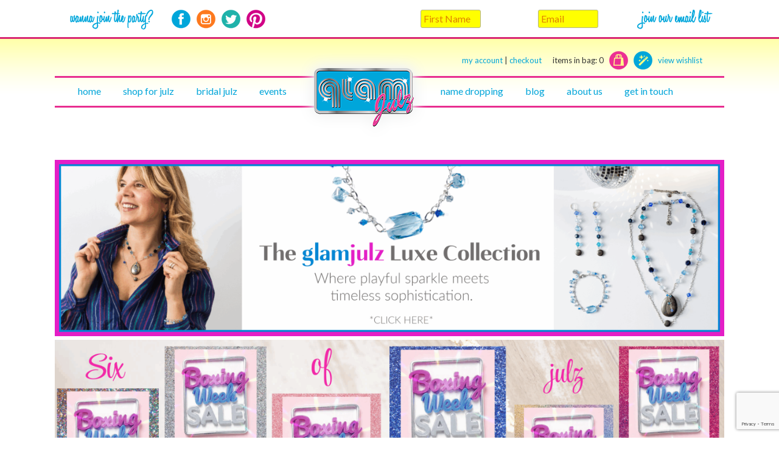

--- FILE ---
content_type: text/html; charset=UTF-8
request_url: https://glamjulz.com/my-lists/view-a-list/?wlid=34336
body_size: 14742
content:
<!doctype html>

<!--[if lt IE 7]><html lang="en-CA" class="no-js lt-ie9 lt-ie8 lt-ie7"><![endif]-->
<!--[if (IE 7)&!(IEMobile)]><html lang="en-CA" class="no-js lt-ie9 lt-ie8"><![endif]-->
<!--[if (IE 8)&!(IEMobile)]><html lang="en-CA" class="no-js lt-ie9"><![endif]-->
<!--[if gt IE 8]><!--> <html lang="en-CA" class="no-js"><!--<![endif]-->

	<head>
		<meta charset="utf-8">
<script type="text/javascript">
/* <![CDATA[ */
var gform;gform||(document.addEventListener("gform_main_scripts_loaded",function(){gform.scriptsLoaded=!0}),document.addEventListener("gform/theme/scripts_loaded",function(){gform.themeScriptsLoaded=!0}),window.addEventListener("DOMContentLoaded",function(){gform.domLoaded=!0}),gform={domLoaded:!1,scriptsLoaded:!1,themeScriptsLoaded:!1,isFormEditor:()=>"function"==typeof InitializeEditor,callIfLoaded:function(o){return!(!gform.domLoaded||!gform.scriptsLoaded||!gform.themeScriptsLoaded&&!gform.isFormEditor()||(gform.isFormEditor()&&console.warn("The use of gform.initializeOnLoaded() is deprecated in the form editor context and will be removed in Gravity Forms 3.1."),o(),0))},initializeOnLoaded:function(o){gform.callIfLoaded(o)||(document.addEventListener("gform_main_scripts_loaded",()=>{gform.scriptsLoaded=!0,gform.callIfLoaded(o)}),document.addEventListener("gform/theme/scripts_loaded",()=>{gform.themeScriptsLoaded=!0,gform.callIfLoaded(o)}),window.addEventListener("DOMContentLoaded",()=>{gform.domLoaded=!0,gform.callIfLoaded(o)}))},hooks:{action:{},filter:{}},addAction:function(o,r,e,t){gform.addHook("action",o,r,e,t)},addFilter:function(o,r,e,t){gform.addHook("filter",o,r,e,t)},doAction:function(o){gform.doHook("action",o,arguments)},applyFilters:function(o){return gform.doHook("filter",o,arguments)},removeAction:function(o,r){gform.removeHook("action",o,r)},removeFilter:function(o,r,e){gform.removeHook("filter",o,r,e)},addHook:function(o,r,e,t,n){null==gform.hooks[o][r]&&(gform.hooks[o][r]=[]);var d=gform.hooks[o][r];null==n&&(n=r+"_"+d.length),gform.hooks[o][r].push({tag:n,callable:e,priority:t=null==t?10:t})},doHook:function(r,o,e){var t;if(e=Array.prototype.slice.call(e,1),null!=gform.hooks[r][o]&&((o=gform.hooks[r][o]).sort(function(o,r){return o.priority-r.priority}),o.forEach(function(o){"function"!=typeof(t=o.callable)&&(t=window[t]),"action"==r?t.apply(null,e):e[0]=t.apply(null,e)})),"filter"==r)return e[0]},removeHook:function(o,r,t,n){var e;null!=gform.hooks[o][r]&&(e=(e=gform.hooks[o][r]).filter(function(o,r,e){return!!(null!=n&&n!=o.tag||null!=t&&t!=o.priority)}),gform.hooks[o][r]=e)}});
/* ]]> */
</script>


				<meta http-equiv="X-UA-Compatible" content="IE=edge">

		<title>view a list  |  glamjulz</title>

				<meta name="HandheldFriendly" content="True">
		<meta name="MobileOptimized" content="320">
		<meta name="viewport" content="width=device-width, initial-scale=1.0"/>

				<link rel="apple-touch-icon" href="https://glamjulz.com/wp-content/themes/glamjulz/library/images/apple-icon-touch.png">
		<link rel="icon" href="https://glamjulz.com/wp-content/themes/glamjulz/favicon.png">
		<!--[if IE]>
			<link rel="shortcut icon" href="https://glamjulz.com/wp-content/themes/glamjulz/favicon.ico">
		<![endif]-->
				<meta name="msapplication-TileColor" content="#f01d4f">
		<meta name="msapplication-TileImage" content="https://glamjulz.com/wp-content/themes/glamjulz/library/images/win8-tile-icon.png">

		<link rel="pingback" href="https://glamjulz.com/xmlrpc.php">

				<meta name='robots' content='max-image-preview:large' />
	<style>img:is([sizes="auto" i], [sizes^="auto," i]) { contain-intrinsic-size: 3000px 1500px }</style>
	<link rel='dns-prefetch' href='//www.googletagmanager.com' />
<link rel="alternate" type="application/rss+xml" title="glamjulz &raquo; Feed" href="https://glamjulz.com/feed/" />
<link rel="alternate" type="application/rss+xml" title="glamjulz &raquo; Comments Feed" href="https://glamjulz.com/comments/feed/" />
<link rel="alternate" type="application/rss+xml" title="glamjulz &raquo; View a List Comments Feed" href="https://glamjulz.com/my-lists/view-a-list/feed/" />
		<!-- This site uses the Google Analytics by ExactMetrics plugin v8.7.4 - Using Analytics tracking - https://www.exactmetrics.com/ -->
		<!-- Note: ExactMetrics is not currently configured on this site. The site owner needs to authenticate with Google Analytics in the ExactMetrics settings panel. -->
					<!-- No tracking code set -->
				<!-- / Google Analytics by ExactMetrics -->
		<style id='classic-theme-styles-inline-css' type='text/css'>
/*! This file is auto-generated */
.wp-block-button__link{color:#fff;background-color:#32373c;border-radius:9999px;box-shadow:none;text-decoration:none;padding:calc(.667em + 2px) calc(1.333em + 2px);font-size:1.125em}.wp-block-file__button{background:#32373c;color:#fff;text-decoration:none}
</style>
<style id='global-styles-inline-css' type='text/css'>
:root{--wp--preset--aspect-ratio--square: 1;--wp--preset--aspect-ratio--4-3: 4/3;--wp--preset--aspect-ratio--3-4: 3/4;--wp--preset--aspect-ratio--3-2: 3/2;--wp--preset--aspect-ratio--2-3: 2/3;--wp--preset--aspect-ratio--16-9: 16/9;--wp--preset--aspect-ratio--9-16: 9/16;--wp--preset--color--black: #000000;--wp--preset--color--cyan-bluish-gray: #abb8c3;--wp--preset--color--white: #ffffff;--wp--preset--color--pale-pink: #f78da7;--wp--preset--color--vivid-red: #cf2e2e;--wp--preset--color--luminous-vivid-orange: #ff6900;--wp--preset--color--luminous-vivid-amber: #fcb900;--wp--preset--color--light-green-cyan: #7bdcb5;--wp--preset--color--vivid-green-cyan: #00d084;--wp--preset--color--pale-cyan-blue: #8ed1fc;--wp--preset--color--vivid-cyan-blue: #0693e3;--wp--preset--color--vivid-purple: #9b51e0;--wp--preset--gradient--vivid-cyan-blue-to-vivid-purple: linear-gradient(135deg,rgba(6,147,227,1) 0%,rgb(155,81,224) 100%);--wp--preset--gradient--light-green-cyan-to-vivid-green-cyan: linear-gradient(135deg,rgb(122,220,180) 0%,rgb(0,208,130) 100%);--wp--preset--gradient--luminous-vivid-amber-to-luminous-vivid-orange: linear-gradient(135deg,rgba(252,185,0,1) 0%,rgba(255,105,0,1) 100%);--wp--preset--gradient--luminous-vivid-orange-to-vivid-red: linear-gradient(135deg,rgba(255,105,0,1) 0%,rgb(207,46,46) 100%);--wp--preset--gradient--very-light-gray-to-cyan-bluish-gray: linear-gradient(135deg,rgb(238,238,238) 0%,rgb(169,184,195) 100%);--wp--preset--gradient--cool-to-warm-spectrum: linear-gradient(135deg,rgb(74,234,220) 0%,rgb(151,120,209) 20%,rgb(207,42,186) 40%,rgb(238,44,130) 60%,rgb(251,105,98) 80%,rgb(254,248,76) 100%);--wp--preset--gradient--blush-light-purple: linear-gradient(135deg,rgb(255,206,236) 0%,rgb(152,150,240) 100%);--wp--preset--gradient--blush-bordeaux: linear-gradient(135deg,rgb(254,205,165) 0%,rgb(254,45,45) 50%,rgb(107,0,62) 100%);--wp--preset--gradient--luminous-dusk: linear-gradient(135deg,rgb(255,203,112) 0%,rgb(199,81,192) 50%,rgb(65,88,208) 100%);--wp--preset--gradient--pale-ocean: linear-gradient(135deg,rgb(255,245,203) 0%,rgb(182,227,212) 50%,rgb(51,167,181) 100%);--wp--preset--gradient--electric-grass: linear-gradient(135deg,rgb(202,248,128) 0%,rgb(113,206,126) 100%);--wp--preset--gradient--midnight: linear-gradient(135deg,rgb(2,3,129) 0%,rgb(40,116,252) 100%);--wp--preset--font-size--small: 13px;--wp--preset--font-size--medium: 20px;--wp--preset--font-size--large: 36px;--wp--preset--font-size--x-large: 42px;--wp--preset--spacing--20: 0.44rem;--wp--preset--spacing--30: 0.67rem;--wp--preset--spacing--40: 1rem;--wp--preset--spacing--50: 1.5rem;--wp--preset--spacing--60: 2.25rem;--wp--preset--spacing--70: 3.38rem;--wp--preset--spacing--80: 5.06rem;--wp--preset--shadow--natural: 6px 6px 9px rgba(0, 0, 0, 0.2);--wp--preset--shadow--deep: 12px 12px 50px rgba(0, 0, 0, 0.4);--wp--preset--shadow--sharp: 6px 6px 0px rgba(0, 0, 0, 0.2);--wp--preset--shadow--outlined: 6px 6px 0px -3px rgba(255, 255, 255, 1), 6px 6px rgba(0, 0, 0, 1);--wp--preset--shadow--crisp: 6px 6px 0px rgba(0, 0, 0, 1);}:where(.is-layout-flex){gap: 0.5em;}:where(.is-layout-grid){gap: 0.5em;}body .is-layout-flex{display: flex;}.is-layout-flex{flex-wrap: wrap;align-items: center;}.is-layout-flex > :is(*, div){margin: 0;}body .is-layout-grid{display: grid;}.is-layout-grid > :is(*, div){margin: 0;}:where(.wp-block-columns.is-layout-flex){gap: 2em;}:where(.wp-block-columns.is-layout-grid){gap: 2em;}:where(.wp-block-post-template.is-layout-flex){gap: 1.25em;}:where(.wp-block-post-template.is-layout-grid){gap: 1.25em;}.has-black-color{color: var(--wp--preset--color--black) !important;}.has-cyan-bluish-gray-color{color: var(--wp--preset--color--cyan-bluish-gray) !important;}.has-white-color{color: var(--wp--preset--color--white) !important;}.has-pale-pink-color{color: var(--wp--preset--color--pale-pink) !important;}.has-vivid-red-color{color: var(--wp--preset--color--vivid-red) !important;}.has-luminous-vivid-orange-color{color: var(--wp--preset--color--luminous-vivid-orange) !important;}.has-luminous-vivid-amber-color{color: var(--wp--preset--color--luminous-vivid-amber) !important;}.has-light-green-cyan-color{color: var(--wp--preset--color--light-green-cyan) !important;}.has-vivid-green-cyan-color{color: var(--wp--preset--color--vivid-green-cyan) !important;}.has-pale-cyan-blue-color{color: var(--wp--preset--color--pale-cyan-blue) !important;}.has-vivid-cyan-blue-color{color: var(--wp--preset--color--vivid-cyan-blue) !important;}.has-vivid-purple-color{color: var(--wp--preset--color--vivid-purple) !important;}.has-black-background-color{background-color: var(--wp--preset--color--black) !important;}.has-cyan-bluish-gray-background-color{background-color: var(--wp--preset--color--cyan-bluish-gray) !important;}.has-white-background-color{background-color: var(--wp--preset--color--white) !important;}.has-pale-pink-background-color{background-color: var(--wp--preset--color--pale-pink) !important;}.has-vivid-red-background-color{background-color: var(--wp--preset--color--vivid-red) !important;}.has-luminous-vivid-orange-background-color{background-color: var(--wp--preset--color--luminous-vivid-orange) !important;}.has-luminous-vivid-amber-background-color{background-color: var(--wp--preset--color--luminous-vivid-amber) !important;}.has-light-green-cyan-background-color{background-color: var(--wp--preset--color--light-green-cyan) !important;}.has-vivid-green-cyan-background-color{background-color: var(--wp--preset--color--vivid-green-cyan) !important;}.has-pale-cyan-blue-background-color{background-color: var(--wp--preset--color--pale-cyan-blue) !important;}.has-vivid-cyan-blue-background-color{background-color: var(--wp--preset--color--vivid-cyan-blue) !important;}.has-vivid-purple-background-color{background-color: var(--wp--preset--color--vivid-purple) !important;}.has-black-border-color{border-color: var(--wp--preset--color--black) !important;}.has-cyan-bluish-gray-border-color{border-color: var(--wp--preset--color--cyan-bluish-gray) !important;}.has-white-border-color{border-color: var(--wp--preset--color--white) !important;}.has-pale-pink-border-color{border-color: var(--wp--preset--color--pale-pink) !important;}.has-vivid-red-border-color{border-color: var(--wp--preset--color--vivid-red) !important;}.has-luminous-vivid-orange-border-color{border-color: var(--wp--preset--color--luminous-vivid-orange) !important;}.has-luminous-vivid-amber-border-color{border-color: var(--wp--preset--color--luminous-vivid-amber) !important;}.has-light-green-cyan-border-color{border-color: var(--wp--preset--color--light-green-cyan) !important;}.has-vivid-green-cyan-border-color{border-color: var(--wp--preset--color--vivid-green-cyan) !important;}.has-pale-cyan-blue-border-color{border-color: var(--wp--preset--color--pale-cyan-blue) !important;}.has-vivid-cyan-blue-border-color{border-color: var(--wp--preset--color--vivid-cyan-blue) !important;}.has-vivid-purple-border-color{border-color: var(--wp--preset--color--vivid-purple) !important;}.has-vivid-cyan-blue-to-vivid-purple-gradient-background{background: var(--wp--preset--gradient--vivid-cyan-blue-to-vivid-purple) !important;}.has-light-green-cyan-to-vivid-green-cyan-gradient-background{background: var(--wp--preset--gradient--light-green-cyan-to-vivid-green-cyan) !important;}.has-luminous-vivid-amber-to-luminous-vivid-orange-gradient-background{background: var(--wp--preset--gradient--luminous-vivid-amber-to-luminous-vivid-orange) !important;}.has-luminous-vivid-orange-to-vivid-red-gradient-background{background: var(--wp--preset--gradient--luminous-vivid-orange-to-vivid-red) !important;}.has-very-light-gray-to-cyan-bluish-gray-gradient-background{background: var(--wp--preset--gradient--very-light-gray-to-cyan-bluish-gray) !important;}.has-cool-to-warm-spectrum-gradient-background{background: var(--wp--preset--gradient--cool-to-warm-spectrum) !important;}.has-blush-light-purple-gradient-background{background: var(--wp--preset--gradient--blush-light-purple) !important;}.has-blush-bordeaux-gradient-background{background: var(--wp--preset--gradient--blush-bordeaux) !important;}.has-luminous-dusk-gradient-background{background: var(--wp--preset--gradient--luminous-dusk) !important;}.has-pale-ocean-gradient-background{background: var(--wp--preset--gradient--pale-ocean) !important;}.has-electric-grass-gradient-background{background: var(--wp--preset--gradient--electric-grass) !important;}.has-midnight-gradient-background{background: var(--wp--preset--gradient--midnight) !important;}.has-small-font-size{font-size: var(--wp--preset--font-size--small) !important;}.has-medium-font-size{font-size: var(--wp--preset--font-size--medium) !important;}.has-large-font-size{font-size: var(--wp--preset--font-size--large) !important;}.has-x-large-font-size{font-size: var(--wp--preset--font-size--x-large) !important;}
:where(.wp-block-post-template.is-layout-flex){gap: 1.25em;}:where(.wp-block-post-template.is-layout-grid){gap: 1.25em;}
:where(.wp-block-columns.is-layout-flex){gap: 2em;}:where(.wp-block-columns.is-layout-grid){gap: 2em;}
:root :where(.wp-block-pullquote){font-size: 1.5em;line-height: 1.6;}
</style>
<style id='woocommerce-inline-inline-css' type='text/css'>
.woocommerce form .form-row .required { visibility: visible; }
</style>
<!--[if lt IE 9]>
<link rel='stylesheet' id='bones-ie-only-css' href='https://glamjulz.com/wp-content/themes/glamjulz/library/css/ie.css' type='text/css' media='all' />
<![endif]-->
<link rel='stylesheet' id='wpo_min-header-0-css' href='https://glamjulz.com/wp-content/cache/wpo-minify/1765893903/assets/wpo-minify-header-92be341b.min.css' type='text/css' media='all' />
<link rel='stylesheet' id='wpo_min-header-1-css' href='https://glamjulz.com/wp-content/cache/wpo-minify/1765893903/assets/wpo-minify-header-eece1412.min.css' type='text/css' media='only screen and (max-width: 768px)' />
<link rel='stylesheet' id='wpo_min-header-2-css' href='https://glamjulz.com/wp-content/cache/wpo-minify/1765893903/assets/wpo-minify-header-d76b2670.min.css' type='text/css' media='all' />
<script type="text/javascript" id="woocommerce-google-analytics-integration-gtag-js-after">
/* <![CDATA[ */
/* Google Analytics for WooCommerce (gtag.js) */
					window.dataLayer = window.dataLayer || [];
					function gtag(){dataLayer.push(arguments);}
					// Set up default consent state.
					for ( const mode of [{"analytics_storage":"denied","ad_storage":"denied","ad_user_data":"denied","ad_personalization":"denied","region":["AT","BE","BG","HR","CY","CZ","DK","EE","FI","FR","DE","GR","HU","IS","IE","IT","LV","LI","LT","LU","MT","NL","NO","PL","PT","RO","SK","SI","ES","SE","GB","CH"]}] || [] ) {
						gtag( "consent", "default", { "wait_for_update": 500, ...mode } );
					}
					gtag("js", new Date());
					gtag("set", "developer_id.dOGY3NW", true);
					gtag("config", "UA-7239787-1", {"track_404":true,"allow_google_signals":false,"logged_in":false,"linker":{"domains":[],"allow_incoming":false},"custom_map":{"dimension1":"logged_in"}});
/* ]]> */
</script>
<script type="text/javascript" id="wpo_min-header-1-js-extra">
/* <![CDATA[ */
var EM = {"ajaxurl":"https:\/\/glamjulz.com\/wp-admin\/admin-ajax.php","locationajaxurl":"https:\/\/glamjulz.com\/wp-admin\/admin-ajax.php?action=locations_search","firstDay":"0","locale":"en","dateFormat":"yy-mm-dd","ui_css":"https:\/\/glamjulz.com\/wp-content\/plugins\/events-manager\/includes\/css\/jquery-ui\/build.min.css","show24hours":"0","is_ssl":"1","autocomplete_limit":"10","calendar":{"breakpoints":{"small":560,"medium":908,"large":false},"month_format":"M Y"},"phone":"","datepicker":{"format":"d\/m\/Y"},"search":{"breakpoints":{"small":650,"medium":850,"full":false}},"url":"https:\/\/glamjulz.com\/wp-content\/plugins\/events-manager","assets":{"input.em-uploader":{"js":{"em-uploader":{"url":"https:\/\/glamjulz.com\/wp-content\/plugins\/events-manager\/includes\/js\/em-uploader.js?v=7.2.3.1","event":"em_uploader_ready"}}},".em-event-editor":{"js":{"event-editor":{"url":"https:\/\/glamjulz.com\/wp-content\/plugins\/events-manager\/includes\/js\/events-manager-event-editor.js?v=7.2.3.1","event":"em_event_editor_ready"}},"css":{"event-editor":"https:\/\/glamjulz.com\/wp-content\/plugins\/events-manager\/includes\/css\/events-manager-event-editor.min.css?v=7.2.3.1"}},".em-recurrence-sets, .em-timezone":{"js":{"luxon":{"url":"luxon\/luxon.js?v=7.2.3.1","event":"em_luxon_ready"}}},".em-booking-form, #em-booking-form, .em-booking-recurring, .em-event-booking-form":{"js":{"em-bookings":{"url":"https:\/\/glamjulz.com\/wp-content\/plugins\/events-manager\/includes\/js\/bookingsform.js?v=7.2.3.1","event":"em_booking_form_js_loaded"}}},"#em-opt-archetypes":{"js":{"archetypes":"https:\/\/glamjulz.com\/wp-content\/plugins\/events-manager\/includes\/js\/admin-archetype-editor.js?v=7.2.3.1","archetypes_ms":"https:\/\/glamjulz.com\/wp-content\/plugins\/events-manager\/includes\/js\/admin-archetypes.js?v=7.2.3.1","qs":"qs\/qs.js?v=7.2.3.1"}}},"cached":"1","bookingInProgress":"Please wait while the booking is being submitted.","tickets_save":"Save Ticket","bookingajaxurl":"https:\/\/glamjulz.com\/wp-admin\/admin-ajax.php","bookings_export_save":"Export Bookings","bookings_settings_save":"Save Settings","booking_delete":"Are you sure you want to delete?","booking_offset":"30","bookings":{"submit_button":{"text":{"default":"Send your booking","free":"Send your booking","payment":"Send your booking","processing":"Processing ..."}},"update_listener":""},"bb_full":"Sold Out","bb_book":"Book Now","bb_booking":"Booking...","bb_booked":"Booking Submitted","bb_error":"Booking Error. Try again?","bb_cancel":"Cancel","bb_canceling":"Canceling...","bb_cancelled":"Cancelled","bb_cancel_error":"Cancellation Error. Try again?","txt_search":"Search","txt_searching":"Searching...","txt_loading":"Loading...","event_detach_warning":"Are you sure you want to detach this event? By doing so, this event will be independent of the recurring set of events.","delete_recurrence_warning":"Are you sure you want to delete all recurrences of this event? All events will be moved to trash.","disable_bookings_warning":"Are you sure you want to disable bookings? If you do this and save, you will lose all previous bookings. If you wish to prevent further bookings, reduce the number of spaces available to the amount of bookings you currently have","booking_warning_cancel":"Are you sure you want to cancel your booking?"};
var wishlist_params = {"root_url":"https:\/\/glamjulz.com","current_url":"\/my-lists\/view-a-list\/?wlid=34336","are_you_sure":"Are you sure?"};
/* ]]> */
</script>
<script type="text/javascript" src="https://glamjulz.com/wp-content/cache/wpo-minify/1765893903/assets/wpo-minify-header-47e81677.min.js" id="wpo_min-header-1-js"></script>
<script type="text/javascript" id="wpo_min-header-2-js-extra">
/* <![CDATA[ */
var wc_add_to_cart_params = {"ajax_url":"\/wp-admin\/admin-ajax.php","wc_ajax_url":"\/?wc-ajax=%%endpoint%%","i18n_view_cart":"View cart","cart_url":"https:\/\/glamjulz.com\/cart\/","is_cart":"","cart_redirect_after_add":"no"};
var woocommerce_params = {"ajax_url":"\/wp-admin\/admin-ajax.php","wc_ajax_url":"\/?wc-ajax=%%endpoint%%","i18n_password_show":"Show password","i18n_password_hide":"Hide password"};
/* ]]> */
</script>
<script type="text/javascript" src="https://glamjulz.com/wp-content/cache/wpo-minify/1765893903/assets/wpo-minify-header-e9253709.min.js" id="wpo_min-header-2-js" defer="defer" data-wp-strategy="defer"></script>
<script type="text/javascript" id="wpo_min-header-3-js-extra">
/* <![CDATA[ */
var gens_raf = {"timee":"7"};
/* ]]> */
</script>
<script type="text/javascript" src="https://glamjulz.com/wp-content/cache/wpo-minify/1765893903/assets/wpo-minify-header-4a8d2e7b.min.js" id="wpo_min-header-3-js"></script>
<link rel="https://api.w.org/" href="https://glamjulz.com/wp-json/" /><link rel="alternate" title="JSON" type="application/json" href="https://glamjulz.com/wp-json/wp/v2/pages/6928" /><link rel="canonical" href="https://glamjulz.com/my-lists/view-a-list/" />
<link rel='shortlink' href='https://glamjulz.com/?p=6928' />
<link rel="alternate" title="oEmbed (JSON)" type="application/json+oembed" href="https://glamjulz.com/wp-json/oembed/1.0/embed?url=https%3A%2F%2Fglamjulz.com%2Fmy-lists%2Fview-a-list%2F" />
<link rel="alternate" title="oEmbed (XML)" type="text/xml+oembed" href="https://glamjulz.com/wp-json/oembed/1.0/embed?url=https%3A%2F%2Fglamjulz.com%2Fmy-lists%2Fview-a-list%2F&#038;format=xml" />
<!-- Facebook Pixel Code -->
<script>
!function(f,b,e,v,n,t,s)
{if(f.fbq)return;n=f.fbq=function(){n.callMethod?
n.callMethod.apply(n,arguments):n.queue.push(arguments)};
if(!f._fbq)f._fbq=n;n.push=n;n.loaded=!0;n.version='2.0';
n.queue=[];t=b.createElement(e);t.async=!0;
t.src=v;s=b.getElementsByTagName(e)[0];
s.parentNode.insertBefore(t,s)}(window,document,'script',
'https://connect.facebook.net/en_US/fbevents.js');
 fbq('init', '133972883827813');
fbq('track', 'PageView');
</script>
<noscript>
 <img height="1" width="1"
src="https://www.facebook.com/tr?id=133972883827813&ev=PageView
&noscript=1"/>
</noscript>
<!-- End Facebook Pixel Code -->
	<noscript><style>.woocommerce-product-gallery{ opacity: 1 !important; }</style></noscript>
			<style type="text/css" id="wp-custom-css">
			.outofstock a.button {
    background: #ff2989;
    color: #fff;    
}		</style>
				
				
	</head>

	<body class="wp-singular page-template-default page page-id-6928 page-child parent-pageid-6926 wp-theme-glamjulz theme-glamjulz woocommerce-no-js  banner-active">

		<div id="container">

			<header class="header" role="banner">

				<div id="inner-header-top" class="wrap cf">
					<div class="cta-shop">
						<a href="/my-account/" class="btn-my-account">my account</a> | <a href="https://glamjulz.com/cart/" class="btn-view-cart">checkout <span class="items-in-bag">items in bag: <span id="cart-count">0 </span></span></a>
						<a href="/my-lists/" class="btn-view-wishlist">view wishlist</a>
					</div>
				</div><!-- inner-header-top -->
				<div id="inner-header" class="wrap cf">

										<div class="branding">
						<div id="logo"><a href="https://glamjulz.com" rel="nofollow"><img src="/wp-content/themes/glamjulz/library/images/ttl-glamjulz.jpg" alt="glamjulz" /></a></div>
					</div>





					<nav role="navigation">
						<ul id="menu-primary-menu" class="nav top-nav cf"><li id="menu-item-6872" class="menu-item menu-item-type-post_type menu-item-object-page menu-item-home menu-item-6872"><a href="https://glamjulz.com/">Home</a></li>
<li id="menu-item-63" class="menu-item menu-item-type-post_type menu-item-object-page menu-item-has-children menu-item-63"><a href="https://glamjulz.com/shop/">Shop for julz</a>
<ul class="sub-menu">
	<li id="menu-item-7281" class="menu-item menu-item-type-custom menu-item-object-custom menu-item-7281"><a href="/product-category/necklaces/">Necklaces</a></li>
	<li id="menu-item-7282" class="menu-item menu-item-type-custom menu-item-object-custom menu-item-7282"><a href="/product-category/bracelets/">Bracelets</a></li>
	<li id="menu-item-7283" class="menu-item menu-item-type-custom menu-item-object-custom menu-item-7283"><a href="/product-category/earrings/">Earrings</a></li>
	<li id="menu-item-7284" class="menu-item menu-item-type-custom menu-item-object-custom menu-item-7284"><a href="/product-category/accessories/">Accessories</a></li>
	<li id="menu-item-7285" class="menu-item menu-item-type-custom menu-item-object-custom menu-item-7285"><a href="/fundraising/">Fundraising</a></li>
	<li id="menu-item-7286" class="menu-item menu-item-type-custom menu-item-object-custom menu-item-7286"><a href="/contact/wholesale-info/">Wholesale</a></li>
</ul>
</li>
<li id="menu-item-60" class="menu-item menu-item-type-post_type menu-item-object-page menu-item-60"><a href="https://glamjulz.com/bridal/">Bridal julz</a></li>
<li id="menu-item-6627" class="menu-item menu-item-type-post_type menu-item-object-page menu-item-6627"><a href="https://glamjulz.com/?page_id=28">Events</a></li>
<li id="menu-item-6871" class="menu-item menu-item-type-post_type menu-item-object-page menu-item-home menu-item-6871"><a href="https://glamjulz.com/">Home</a></li>
<li id="menu-item-59" class="menu-item menu-item-type-post_type menu-item-object-page menu-item-has-children menu-item-59"><a href="https://glamjulz.com/name-dropping/">Name Dropping</a>
<ul class="sub-menu">
	<li id="menu-item-7290" class="menu-item menu-item-type-custom menu-item-object-custom menu-item-7290"><a href="/name-dropping/#testimonials">Testimonials</a></li>
</ul>
</li>
<li id="menu-item-61" class="menu-item menu-item-type-post_type menu-item-object-page menu-item-61"><a href="https://glamjulz.com/blog/">Blog</a></li>
<li id="menu-item-62" class="menu-item menu-item-type-post_type menu-item-object-page menu-item-has-children menu-item-62"><a href="https://glamjulz.com/about/">About Us</a>
<ul class="sub-menu">
	<li id="menu-item-7300" class="menu-item menu-item-type-custom menu-item-object-custom menu-item-7300"><a href="/about/#team">our story</a></li>
	<li id="menu-item-7303" class="menu-item menu-item-type-custom menu-item-object-custom menu-item-7303"><a href="/about/#press">Press</a></li>
</ul>
</li>
<li id="menu-item-57" class="menu-item menu-item-type-post_type menu-item-object-page menu-item-has-children menu-item-57"><a href="https://glamjulz.com/contact/">Get in touch</a>
<ul class="sub-menu">
	<li id="menu-item-7293" class="menu-item menu-item-type-post_type menu-item-object-page menu-item-7293"><a href="https://glamjulz.com/customer-service/">Customer Service</a></li>
</ul>
</li>
</ul>
					</nav>

				</div>

			</header>
				<div class="wrap">
		<div class="banner-image after-header-banner-image m-all t-all d-all last-col">
			<a href="https://glamjulz.com/product-category/glamjulz-luxe-collection/"><img src="https://glamjulz.com/wp-content/uploads/2025/10/Etsy-Shop-Big-Banner511-scaled.png" alt="GLAMJULZ LUXE COLLECTION" class="img-responsive"></a>
		</div>
	</div><!-- !wrap  -->
		<div class="wrap">
		<div class="banner-image after-header-banner-image m-all t-all d-all last-col">
			<a href="https://glamjulz.com/product-category/boxing-week-sale/"><img src="https://glamjulz.com/wp-content/uploads/2024/12/Etsy-Shop-Big-Banner56-scaled.png" alt="Boxing Week 2024" class="img-responsive"></a>
		</div>
	</div><!-- !wrap  -->
		<div class="wrap">
		<div class="banner-image after-header-banner-image m-all t-all d-all last-col">
			<a href="https://glamjulz.com/product/three-little-wishes-necklace-2025/"><img src="https://glamjulz.com/wp-content/uploads/2020/11/Etsy-Shop-Big-Banner52-scaled.png" alt="Three Little Wishes 2025" class="img-responsive"></a>
		</div>
	</div><!-- !wrap  -->
	
			<div id="content">

				<div id="inner-content" class="wrap cf">

						<div id="main" class="m-all t-2of3 d-5of7 cf" role="main">

							
							<article id="post-6928" class="cf post-6928 page type-page status-publish hentry" role="article" itemscope itemtype="http://schema.org/BlogPosting">

								<header class="article-header">

									<h1 class="page-title" itemprop="headline">View a List</h1>

								</header> 
								<section class="entry-content cf" itemprop="articleBody">
									<p>
    <div id="wl-wrapper" class="woocommerce">

							
        <ul class="woocommerce_error woocommerce-errror">
            <li>
				Unable to locate the requested list            </li>
        </ul>

    </div>

</p>
								</section> 
								<footer class="article-footer cf">

								</footer>

								

  
  

							</article>

							
						</div>

										<div id="sidebar1" class="sidebar m-all t-1of3 d-2of7 last-col cf" role="complementary">

					
						<div id="em_widget-3" class="widget widget_em_widget"><h2 class="widgettitle">Upcoming Events</h2><div class="em pixelbones em-list-widget em-events-widget"><li>No events</li></div></div><div id="search-2" class="widget widget_search"><form role="search" method="get" id="searchform" class="searchform" action="https://glamjulz.com/">
				<div>
					<label class="screen-reader-text" for="s">Search for:</label>
					<input type="text" value="" name="s" id="s" />
					<input type="submit" id="searchsubmit" value="Search" />
				</div>
			</form></div>
		<div id="recent-posts-2" class="widget widget_recent_entries">
		<h2 class="widgettitle">Recent Posts</h2>
		<ul>
											<li>
					<a href="https://glamjulz.com/justin-landers-story/">Justin Landers&#8217; Story . . .</a>
									</li>
											<li>
					<a href="https://glamjulz.com/all-i-see-is-my-mom-me/">All I See Is My Mom &#038; Me</a>
									</li>
											<li>
					<a href="https://glamjulz.com/alexandra-sadies-story/">Alexandra &#038; Sadie&#8217;s Story . . .</a>
									</li>
											<li>
					<a href="https://glamjulz.com/jeff-macdonalds-story/">Jeff MacDonald&#8217;s story . . .</a>
									</li>
											<li>
					<a href="https://glamjulz.com/gina-livy-was-my-last-hope/">Gina Livy Was My Last Hope</a>
									</li>
					</ul>

		</div><div id="archives-2" class="widget widget_archive"><h2 class="widgettitle">Archives</h2>		<label class="screen-reader-text" for="archives-dropdown-2">Archives</label>
		<select id="archives-dropdown-2" name="archive-dropdown">
			
			<option value="">Select Month</option>
				<option value='https://glamjulz.com/2025/10/'> October 2025 </option>
	<option value='https://glamjulz.com/2025/07/'> July 2025 </option>
	<option value='https://glamjulz.com/2024/11/'> November 2024 </option>
	<option value='https://glamjulz.com/2023/10/'> October 2023 </option>
	<option value='https://glamjulz.com/2023/03/'> March 2023 </option>
	<option value='https://glamjulz.com/2022/11/'> November 2022 </option>
	<option value='https://glamjulz.com/2022/10/'> October 2022 </option>
	<option value='https://glamjulz.com/2022/06/'> June 2022 </option>
	<option value='https://glamjulz.com/2022/05/'> May 2022 </option>
	<option value='https://glamjulz.com/2021/11/'> November 2021 </option>
	<option value='https://glamjulz.com/2021/10/'> October 2021 </option>
	<option value='https://glamjulz.com/2021/09/'> September 2021 </option>
	<option value='https://glamjulz.com/2021/07/'> July 2021 </option>
	<option value='https://glamjulz.com/2021/06/'> June 2021 </option>
	<option value='https://glamjulz.com/2021/05/'> May 2021 </option>
	<option value='https://glamjulz.com/2021/04/'> April 2021 </option>
	<option value='https://glamjulz.com/2021/03/'> March 2021 </option>
	<option value='https://glamjulz.com/2021/02/'> February 2021 </option>
	<option value='https://glamjulz.com/2021/01/'> January 2021 </option>
	<option value='https://glamjulz.com/2020/12/'> December 2020 </option>
	<option value='https://glamjulz.com/2020/11/'> November 2020 </option>
	<option value='https://glamjulz.com/2020/10/'> October 2020 </option>
	<option value='https://glamjulz.com/2020/09/'> September 2020 </option>
	<option value='https://glamjulz.com/2020/08/'> August 2020 </option>
	<option value='https://glamjulz.com/2020/07/'> July 2020 </option>
	<option value='https://glamjulz.com/2020/06/'> June 2020 </option>
	<option value='https://glamjulz.com/2020/05/'> May 2020 </option>
	<option value='https://glamjulz.com/2020/04/'> April 2020 </option>
	<option value='https://glamjulz.com/2020/03/'> March 2020 </option>
	<option value='https://glamjulz.com/2020/02/'> February 2020 </option>
	<option value='https://glamjulz.com/2019/11/'> November 2019 </option>
	<option value='https://glamjulz.com/2019/10/'> October 2019 </option>
	<option value='https://glamjulz.com/2019/09/'> September 2019 </option>
	<option value='https://glamjulz.com/2019/08/'> August 2019 </option>
	<option value='https://glamjulz.com/2019/07/'> July 2019 </option>
	<option value='https://glamjulz.com/2019/06/'> June 2019 </option>
	<option value='https://glamjulz.com/2019/05/'> May 2019 </option>
	<option value='https://glamjulz.com/2019/04/'> April 2019 </option>
	<option value='https://glamjulz.com/2019/03/'> March 2019 </option>
	<option value='https://glamjulz.com/2019/02/'> February 2019 </option>
	<option value='https://glamjulz.com/2019/01/'> January 2019 </option>
	<option value='https://glamjulz.com/2018/12/'> December 2018 </option>
	<option value='https://glamjulz.com/2018/11/'> November 2018 </option>
	<option value='https://glamjulz.com/2018/10/'> October 2018 </option>
	<option value='https://glamjulz.com/2018/09/'> September 2018 </option>
	<option value='https://glamjulz.com/2018/08/'> August 2018 </option>
	<option value='https://glamjulz.com/2018/07/'> July 2018 </option>
	<option value='https://glamjulz.com/2018/06/'> June 2018 </option>
	<option value='https://glamjulz.com/2018/05/'> May 2018 </option>
	<option value='https://glamjulz.com/2018/04/'> April 2018 </option>
	<option value='https://glamjulz.com/2018/03/'> March 2018 </option>
	<option value='https://glamjulz.com/2018/02/'> February 2018 </option>
	<option value='https://glamjulz.com/2018/01/'> January 2018 </option>
	<option value='https://glamjulz.com/2017/12/'> December 2017 </option>
	<option value='https://glamjulz.com/2017/11/'> November 2017 </option>
	<option value='https://glamjulz.com/2017/10/'> October 2017 </option>
	<option value='https://glamjulz.com/2017/09/'> September 2017 </option>
	<option value='https://glamjulz.com/2017/08/'> August 2017 </option>
	<option value='https://glamjulz.com/2017/07/'> July 2017 </option>
	<option value='https://glamjulz.com/2017/06/'> June 2017 </option>
	<option value='https://glamjulz.com/2017/05/'> May 2017 </option>
	<option value='https://glamjulz.com/2017/04/'> April 2017 </option>
	<option value='https://glamjulz.com/2017/03/'> March 2017 </option>
	<option value='https://glamjulz.com/2017/02/'> February 2017 </option>
	<option value='https://glamjulz.com/2017/01/'> January 2017 </option>
	<option value='https://glamjulz.com/2016/12/'> December 2016 </option>
	<option value='https://glamjulz.com/2016/11/'> November 2016 </option>
	<option value='https://glamjulz.com/2016/10/'> October 2016 </option>
	<option value='https://glamjulz.com/2016/09/'> September 2016 </option>
	<option value='https://glamjulz.com/2016/08/'> August 2016 </option>
	<option value='https://glamjulz.com/2016/07/'> July 2016 </option>
	<option value='https://glamjulz.com/2016/06/'> June 2016 </option>
	<option value='https://glamjulz.com/2016/05/'> May 2016 </option>
	<option value='https://glamjulz.com/2016/04/'> April 2016 </option>
	<option value='https://glamjulz.com/2016/03/'> March 2016 </option>
	<option value='https://glamjulz.com/2013/03/'> March 2013 </option>
	<option value='https://glamjulz.com/2013/02/'> February 2013 </option>
	<option value='https://glamjulz.com/2013/01/'> January 2013 </option>
	<option value='https://glamjulz.com/2012/10/'> October 2012 </option>
	<option value='https://glamjulz.com/2012/09/'> September 2012 </option>
	<option value='https://glamjulz.com/2012/08/'> August 2012 </option>
	<option value='https://glamjulz.com/2012/07/'> July 2012 </option>
	<option value='https://glamjulz.com/2012/06/'> June 2012 </option>
	<option value='https://glamjulz.com/2012/05/'> May 2012 </option>
	<option value='https://glamjulz.com/2012/04/'> April 2012 </option>
	<option value='https://glamjulz.com/2012/03/'> March 2012 </option>
	<option value='https://glamjulz.com/2012/02/'> February 2012 </option>
	<option value='https://glamjulz.com/2012/01/'> January 2012 </option>
	<option value='https://glamjulz.com/2011/12/'> December 2011 </option>
	<option value='https://glamjulz.com/2011/11/'> November 2011 </option>
	<option value='https://glamjulz.com/2011/10/'> October 2011 </option>
	<option value='https://glamjulz.com/2011/09/'> September 2011 </option>
	<option value='https://glamjulz.com/2011/08/'> August 2011 </option>
	<option value='https://glamjulz.com/2011/07/'> July 2011 </option>
	<option value='https://glamjulz.com/2011/06/'> June 2011 </option>
	<option value='https://glamjulz.com/2011/05/'> May 2011 </option>
	<option value='https://glamjulz.com/2011/04/'> April 2011 </option>
	<option value='https://glamjulz.com/2011/03/'> March 2011 </option>
	<option value='https://glamjulz.com/2011/02/'> February 2011 </option>
	<option value='https://glamjulz.com/2011/01/'> January 2011 </option>
	<option value='https://glamjulz.com/2010/12/'> December 2010 </option>
	<option value='https://glamjulz.com/2010/11/'> November 2010 </option>
	<option value='https://glamjulz.com/2010/10/'> October 2010 </option>
	<option value='https://glamjulz.com/2010/09/'> September 2010 </option>
	<option value='https://glamjulz.com/2010/08/'> August 2010 </option>
	<option value='https://glamjulz.com/2010/07/'> July 2010 </option>
	<option value='https://glamjulz.com/2010/06/'> June 2010 </option>
	<option value='https://glamjulz.com/2010/05/'> May 2010 </option>
	<option value='https://glamjulz.com/2010/04/'> April 2010 </option>
	<option value='https://glamjulz.com/2010/03/'> March 2010 </option>
	<option value='https://glamjulz.com/2010/01/'> January 2010 </option>
	<option value='https://glamjulz.com/2009/12/'> December 2009 </option>
	<option value='https://glamjulz.com/2009/10/'> October 2009 </option>
	<option value='https://glamjulz.com/2009/09/'> September 2009 </option>
	<option value='https://glamjulz.com/2009/08/'> August 2009 </option>

		</select>

			<script type="text/javascript">
/* <![CDATA[ */

(function() {
	var dropdown = document.getElementById( "archives-dropdown-2" );
	function onSelectChange() {
		if ( dropdown.options[ dropdown.selectedIndex ].value !== '' ) {
			document.location.href = this.options[ this.selectedIndex ].value;
		}
	}
	dropdown.onchange = onSelectChange;
})();

/* ]]> */
</script>
</div>
					
				</div>

				</div>

			</div>


            
				<div class="wrap">
		<div class="banner-image before-footer-banner-image m-all t-all d-all last-col">
			<a href="https://glamjulz.com/product-category/vintage-julz/"><img src="https://glamjulz.com/wp-content/uploads/2025/09/Etsy-Shop-Big-Banner48-scaled.png" alt="Vintage glamjulz" class="img-responsive"></a>
		</div>
	</div><!-- !wrap  -->
		<div class="wrap">
		<div class="banner-image before-footer-banner-image m-all t-all d-all last-col">
			<a href="https://glamjulz.com/product-category/arthouse/"><img src="https://glamjulz.com/wp-content/uploads/2024/04/Etsy-Shop-Big-Banner271.png" alt="The ArtHouse Bracelet Collection" class="img-responsive"></a>
		</div>
	</div><!-- !wrap  -->
		<div class="wrap">
		<div class="banner-image before-footer-banner-image m-all t-all d-all last-col">
			<a href="https://glamjulz.com/monthly-subscription/"><img src="https://glamjulz.com/wp-content/uploads/2021/12/Etsy-Shop-Big-Banner-1.png" alt="Subscription Banner" class="img-responsive"></a>
		</div>
	</div><!-- !wrap  -->
				<footer class="footer" role="contentinfo">

				<div id="inner-footer-top" class="wrap cf">

					<nav role="navigation">
						<ul id="menu-footer-menu" class="nav footer-nav cf"><li id="menu-item-6890" class="menu-item menu-item-type-post_type menu-item-object-page menu-item-has-children menu-item-6890"><a href="https://glamjulz.com/shop/">Shop for glamjulz</a>
<ul class="sub-menu">
	<li id="menu-item-6898" class="menu-item menu-item-type-custom menu-item-object-custom menu-item-6898"><a href="/product-category/necklaces/">Necklaces</a></li>
	<li id="menu-item-6899" class="menu-item menu-item-type-custom menu-item-object-custom menu-item-6899"><a href="/product-category/bracelets/">Bracelets</a></li>
	<li id="menu-item-6900" class="menu-item menu-item-type-custom menu-item-object-custom menu-item-6900"><a href="/product-category/earrings/">Earrings</a></li>
	<li id="menu-item-6901" class="menu-item menu-item-type-custom menu-item-object-custom menu-item-6901"><a href="/product-category/accessories/">Accessories</a></li>
	<li id="menu-item-7254" class="menu-item menu-item-type-post_type menu-item-object-page menu-item-7254"><a href="https://glamjulz.com/fundraising/">Fundraising</a></li>
	<li id="menu-item-7111" class="menu-item menu-item-type-post_type menu-item-object-page menu-item-7111"><a href="https://glamjulz.com/contact/wholesale-info/">Wholesale</a></li>
</ul>
</li>
<li id="menu-item-6893" class="menu-item menu-item-type-post_type menu-item-object-page menu-item-has-children menu-item-6893"><a href="https://glamjulz.com/bridal/">Bridal julz</a>
<ul class="sub-menu">
	<li id="menu-item-7255" class="menu-item menu-item-type-custom menu-item-object-custom menu-item-7255"><a href="/bridal/#wedding-wednesdays">Wedding Wednesdays</a></li>
	<li id="menu-item-7256" class="menu-item menu-item-type-custom menu-item-object-custom menu-item-7256"><a href="/bridal/#rbpb">Rich Bride, Poor Bride</a></li>
</ul>
</li>
<li id="menu-item-6897" class="menu-item menu-item-type-post_type menu-item-object-page menu-item-6897"><a href="https://glamjulz.com/?page_id=28">Events</a></li>
<li id="menu-item-6894" class="menu-item menu-item-type-post_type menu-item-object-page menu-item-has-children menu-item-6894"><a href="https://glamjulz.com/name-dropping/">Name Dropping</a>
<ul class="sub-menu">
	<li id="menu-item-7288" class="menu-item menu-item-type-custom menu-item-object-custom menu-item-7288"><a href="/name-dropping/#testimonials">Testimonials</a></li>
</ul>
</li>
<li id="menu-item-6892" class="menu-item menu-item-type-post_type menu-item-object-page menu-item-6892"><a href="https://glamjulz.com/blog/">Blog</a></li>
<li id="menu-item-6891" class="menu-item menu-item-type-post_type menu-item-object-page menu-item-has-children menu-item-6891"><a href="https://glamjulz.com/about/">About Us</a>
<ul class="sub-menu">
	<li id="menu-item-7259" class="menu-item menu-item-type-custom menu-item-object-custom menu-item-7259"><a href="/about/#team">our story</a></li>
	<li id="menu-item-7304" class="menu-item menu-item-type-custom menu-item-object-custom menu-item-7304"><a href="/about/#press">Press</a></li>
</ul>
</li>
<li id="menu-item-6907" class="menu-item menu-item-type-post_type menu-item-object-page menu-item-has-children menu-item-6907"><a href="https://glamjulz.com/customer-service/">Customer Service</a>
<ul class="sub-menu">
	<li id="menu-item-6906" class="menu-item menu-item-type-post_type menu-item-object-page menu-item-6906"><a href="https://glamjulz.com/contact/">Get in Touch</a></li>
	<li id="menu-item-7129" class="menu-item menu-item-type-custom menu-item-object-custom menu-item-7129"><a href="/my-account/">My Account</a></li>
	<li id="menu-item-6908" class="menu-item menu-item-type-custom menu-item-object-custom menu-item-6908"><a href="/customer-service/#shipping">Shipping info.</a></li>
	<li id="menu-item-6909" class="menu-item menu-item-type-custom menu-item-object-custom menu-item-6909"><a href="/customer-service/#return-policy">Return Policy</a></li>
</ul>
</li>
</ul>					</nav>


				</div>



				<div id="inner-footer-copyright" class="wrap cf">

					<p class="source-org copyright">copyright &copy; 2025 glamjulz.  all rights reserved.</p>

				</div>

			</footer>

		</div>
        <div id="social-newsletter">
    <div id="inner-footer-social" class="wrap cf">
        <div class="footer-social-nav-container m-all t-2of5 d-2of5">
        <img src="/wp-content/themes/glamjulz/library/images/ttl-wanna-join-the-party.png" alt="Wanna Join The Party?" />
			<nav role="navigation">
				<ul id="menu-social-menu" class="nav footer-social-nav cf"><li id="menu-item-6864" class="menu-item menu-item-type-custom menu-item-object-custom menu-item-6864"><a target="_blank" href="https://www.facebook.com/glamjulz">Facebook</a></li>
<li id="menu-item-6865" class="menu-item menu-item-type-custom menu-item-object-custom menu-item-6865"><a target="_blank" href="https://instagram.com/glamjulz/">Instagram</a></li>
<li id="menu-item-6866" class="menu-item menu-item-type-custom menu-item-object-custom menu-item-6866"><a target="_blank" href="https://twitter.com/glamjulz">Twitter</a></li>
<li id="menu-item-6867" class="menu-item menu-item-type-custom menu-item-object-custom menu-item-6867"><a target="_blank" href="https://www.pinterest.com/glamjulz/">Pinterest</a></li>
</ul>			</nav>
        </div>
        <div class="footer-newsletter-container m-all t-3of5 d-3of5 last-col">
            
                <div class='gf_browser_chrome gform_wrapper gform_legacy_markup_wrapper gform-theme--no-framework gf_inline_wrapper' data-form-theme='legacy' data-form-index='0' id='gform_wrapper_4' ><form method='post' enctype='multipart/form-data'  id='gform_4' class='gf_inline' action='/my-lists/view-a-list/?wlid=34336' data-formid='4' novalidate>
                        <div class='gform-body gform_body'><ul id='gform_fields_4' class='gform_fields left_label form_sublabel_below description_below validation_below'><li id="field_4_1" class="gfield gfield--type-text gfield--input-type-text gf_inline gfield_contains_required field_sublabel_below gfield--no-description field_description_below field_validation_below gfield_visibility_visible"  ><label class='gfield_label gform-field-label' for='input_4_1'>First Name<span class="gfield_required"><span class="gfield_required gfield_required_asterisk">*</span></span></label><div class='ginput_container ginput_container_text'><input name='input_1' id='input_4_1' type='text' value='' class='medium'   tabindex='665' placeholder='First Name' aria-required="true" aria-invalid="false"   /></div></li><li id="field_4_2" class="gfield gfield--type-email gfield--input-type-email gf_inline gfield_contains_required field_sublabel_below gfield--no-description field_description_below field_validation_below gfield_visibility_visible"  ><label class='gfield_label gform-field-label' for='input_4_2'>Email<span class="gfield_required"><span class="gfield_required gfield_required_asterisk">*</span></span></label><div class='ginput_container ginput_container_email'>
                            <input name='input_2' id='input_4_2' type='email' value='' class='medium' tabindex='666'  placeholder='Email' aria-required="true" aria-invalid="false"  />
                        </div></li><li id="field_4_3" class="gfield gfield--type-hidden gfield--input-type-hidden gform_hidden field_sublabel_below gfield--no-description field_description_below field_validation_below gfield_visibility_visible"  ><div class='ginput_container ginput_container_text'><input name='input_3' id='input_4_3' type='hidden' class='gform_hidden'  aria-invalid="false" value='View a List' /></div></li><li id="field_4_4" class="gfield gfield--type-captcha gfield--input-type-captcha gfield--width-full field_sublabel_below gfield--no-description field_description_below field_validation_below gfield_visibility_visible"  ><label class='gfield_label gform-field-label' for='input_4_4'>CAPTCHA</label><div id='input_4_4' class='ginput_container ginput_recaptcha' data-sitekey='6LeyspYpAAAAAGU9WEmzbrnFTY9kPajKarLgDenK'  data-theme='light' data-tabindex='-1' data-size='invisible' data-badge='bottomright'></div></li></ul></div>
        <div class='gform-footer gform_footer left_label'> <input type='image' src='/wp-content/themes/glamjulz/library/images/btn-join-our-email-list.png' id='gform_submit_button_4' onclick='gform.submission.handleButtonClick(this);' data-submission-type='submit' class='gform_button button gform_image_button' alt='Submit' tabindex='667' /> 
            <input type='hidden' class='gform_hidden' name='gform_submission_method' data-js='gform_submission_method_4' value='postback' />
            <input type='hidden' class='gform_hidden' name='gform_theme' data-js='gform_theme_4' id='gform_theme_4' value='legacy' />
            <input type='hidden' class='gform_hidden' name='gform_style_settings' data-js='gform_style_settings_4' id='gform_style_settings_4' value='' />
            <input type='hidden' class='gform_hidden' name='is_submit_4' value='1' />
            <input type='hidden' class='gform_hidden' name='gform_submit' value='4' />
            
            <input type='hidden' class='gform_hidden' name='gform_unique_id' value='' />
            <input type='hidden' class='gform_hidden' name='state_4' value='WyJbXSIsIjEyMDc2YWU5YjBiMmEyNzMyMDgxNWY2NDRkMWMzMGVlIl0=' />
            <input type='hidden' autocomplete='off' class='gform_hidden' name='gform_target_page_number_4' id='gform_target_page_number_4' value='0' />
            <input type='hidden' autocomplete='off' class='gform_hidden' name='gform_source_page_number_4' id='gform_source_page_number_4' value='1' />
            <input type='hidden' name='gform_field_values' value='' />
            
        </div>
                        <p style="display: none !important;" class="akismet-fields-container" data-prefix="ak_"><label>&#916;<textarea name="ak_hp_textarea" cols="45" rows="8" maxlength="100"></textarea></label><input type="hidden" id="ak_js_1" name="ak_js" value="123"/><script>document.getElementById( "ak_js_1" ).setAttribute( "value", ( new Date() ).getTime() );</script></p></form>
                        </div><script type="text/javascript">
/* <![CDATA[ */
 gform.initializeOnLoaded( function() {gformInitSpinner( 4, 'https://glamjulz.com/wp-content/plugins/gravityforms/images/spinner.svg', true );jQuery('#gform_ajax_frame_4').on('load',function(){var contents = jQuery(this).contents().find('*').html();var is_postback = contents.indexOf('GF_AJAX_POSTBACK') >= 0;if(!is_postback){return;}var form_content = jQuery(this).contents().find('#gform_wrapper_4');var is_confirmation = jQuery(this).contents().find('#gform_confirmation_wrapper_4').length > 0;var is_redirect = contents.indexOf('gformRedirect(){') >= 0;var is_form = form_content.length > 0 && ! is_redirect && ! is_confirmation;var mt = parseInt(jQuery('html').css('margin-top'), 10) + parseInt(jQuery('body').css('margin-top'), 10) + 100;if(is_form){jQuery('#gform_wrapper_4').html(form_content.html());if(form_content.hasClass('gform_validation_error')){jQuery('#gform_wrapper_4').addClass('gform_validation_error');} else {jQuery('#gform_wrapper_4').removeClass('gform_validation_error');}setTimeout( function() { /* delay the scroll by 50 milliseconds to fix a bug in chrome */  }, 50 );if(window['gformInitDatepicker']) {gformInitDatepicker();}if(window['gformInitPriceFields']) {gformInitPriceFields();}var current_page = jQuery('#gform_source_page_number_4').val();gformInitSpinner( 4, 'https://glamjulz.com/wp-content/plugins/gravityforms/images/spinner.svg', true );jQuery(document).trigger('gform_page_loaded', [4, current_page]);window['gf_submitting_4'] = false;}else if(!is_redirect){var confirmation_content = jQuery(this).contents().find('.GF_AJAX_POSTBACK').html();if(!confirmation_content){confirmation_content = contents;}jQuery('#gform_wrapper_4').replaceWith(confirmation_content);jQuery(document).trigger('gform_confirmation_loaded', [4]);window['gf_submitting_4'] = false;wp.a11y.speak(jQuery('#gform_confirmation_message_4').text());}else{jQuery('#gform_4').append(contents);if(window['gformRedirect']) {gformRedirect();}}jQuery(document).trigger("gform_pre_post_render", [{ formId: "4", currentPage: "current_page", abort: function() { this.preventDefault(); } }]);        if (event && event.defaultPrevented) {                return;        }        const gformWrapperDiv = document.getElementById( "gform_wrapper_4" );        if ( gformWrapperDiv ) {            const visibilitySpan = document.createElement( "span" );            visibilitySpan.id = "gform_visibility_test_4";            gformWrapperDiv.insertAdjacentElement( "afterend", visibilitySpan );        }        const visibilityTestDiv = document.getElementById( "gform_visibility_test_4" );        let postRenderFired = false;        function triggerPostRender() {            if ( postRenderFired ) {                return;            }            postRenderFired = true;            gform.core.triggerPostRenderEvents( 4, current_page );            if ( visibilityTestDiv ) {                visibilityTestDiv.parentNode.removeChild( visibilityTestDiv );            }        }        function debounce( func, wait, immediate ) {            var timeout;            return function() {                var context = this, args = arguments;                var later = function() {                    timeout = null;                    if ( !immediate ) func.apply( context, args );                };                var callNow = immediate && !timeout;                clearTimeout( timeout );                timeout = setTimeout( later, wait );                if ( callNow ) func.apply( context, args );            };        }        const debouncedTriggerPostRender = debounce( function() {            triggerPostRender();        }, 200 );        if ( visibilityTestDiv && visibilityTestDiv.offsetParent === null ) {            const observer = new MutationObserver( ( mutations ) => {                mutations.forEach( ( mutation ) => {                    if ( mutation.type === 'attributes' && visibilityTestDiv.offsetParent !== null ) {                        debouncedTriggerPostRender();                        observer.disconnect();                    }                });            });            observer.observe( document.body, {                attributes: true,                childList: false,                subtree: true,                attributeFilter: [ 'style', 'class' ],            });        } else {            triggerPostRender();        }    } );} ); 
/* ]]> */
</script>
        </div>

	</div>
</div>				<script type="speculationrules">
{"prefetch":[{"source":"document","where":{"and":[{"href_matches":"\/*"},{"not":{"href_matches":["\/wp-*.php","\/wp-admin\/*","\/wp-content\/uploads\/*","\/wp-content\/*","\/wp-content\/plugins\/*","\/wp-content\/themes\/glamjulz\/*","\/*\\?(.+)"]}},{"not":{"selector_matches":"a[rel~=\"nofollow\"]"}},{"not":{"selector_matches":".no-prefetch, .no-prefetch a"}}]},"eagerness":"conservative"}]}
</script>
		<script type="text/javascript">
			(function() {
				let targetObjectName = 'EM';
				if ( typeof window[targetObjectName] === 'object' && window[targetObjectName] !== null ) {
					Object.assign( window[targetObjectName], []);
				} else {
					console.warn( 'Could not merge extra data: window.' + targetObjectName + ' not found or not an object.' );
				}
			})();
		</script>
		
                <div class="wl-modal hide" id="share-via-email-34336" tabindex="-1" role="dialog" aria-labelledby="myModalLabel" aria-hidden="true" style="display:none;z-index:9999;">
                    <div class="wl-modal-header">
                        <button type="button" class="close" data-dismiss="modal" aria-hidden="true">×</button>
                        <h1 id="myModalLabel">Share this list via e-mail </h1>
                    </div>
                    <div class="wl-modal-body">
                        <form id="share-via-email-34336-form" action="" method="POST">
                            <p class="form-row form-row-wide" class="wishlist_name">
                                <label for="wishlist_email_from">Your name:</label>
                                <input type="text" class="input-text" name="wishlist_email_from" value=" "/>
                            </p>
                            <p class="form-row form-row-wide">
                                <label for="wishlist_email_to">To:</label>
                                <textarea class="wl-em-to" name="wishlist_email_to" rows="2" placeholder="Type in e-mail addresses: jo@example.com, jan@example.com."></textarea>
                            </p>
                            <p class="form-row form-row-wide">
                                <label for="wishlist_content">Add a note:</label>
                                <textarea class="wl-em-note" name="wishlist_content" rows="4"></textarea>
                            </p>
                            <div class="clear"></div>
                            <input type="hidden" name="wishlist_id" value="34336"/>
                            <input type="hidden" name="wishlist-action" value="share-via-email"/>
							<input type="hidden" id="_n" name="_n" value="97090b3d37" /><input type="hidden" name="_wp_http_referer" value="/my-lists/view-a-list/?wlid=34336" /><input type="hidden" id="_n" name="_n" value="97090b3d37" /><input type="hidden" name="_wp_http_referer" value="/my-lists/view-a-list/?wlid=34336" />                        </form>
                    </div>
                    <div class="wl-modal-footer">
                        <button class="button alt share-via-email-button" data-form="share-via-email-34336-form" aria-hidden="true">Send email</button>
                    </div>
                </div>

				<div id="wl-list-pop-wrap" style="display:none;"></div><!-- /wl-list-pop-wrap -->
<div class="wl-list-pop woocommerce" style="display:none;">
    <!--<a class="wl-pop-head">Add to Wishlist</a>-->
    <dl>
				
				
				    </dl>
    <strong><a rel="nofollow" class="wl-add-to-single button" data-listid="session" href="#">Create a new list</a></strong>
</div>
	<script type='text/javascript'>
		(function () {
			var c = document.body.className;
			c = c.replace(/woocommerce-no-js/, 'woocommerce-js');
			document.body.className = c;
		})();
	</script>
	<link rel='stylesheet' id='wpo_min-footer-0-css' href='https://glamjulz.com/wp-content/cache/wpo-minify/1765893903/assets/wpo-minify-footer-59e238f3.min.css' type='text/css' media='all' />
<script type="text/javascript" id="woocommerce-google-analytics-integration-data-js-after">
/* <![CDATA[ */
window.ga4w = { data: {"cart":{"items":[],"coupons":[],"totals":{"currency_code":"CAD","total_price":0,"currency_minor_unit":2}}}, settings: {"tracker_function_name":"gtag","events":["purchase","add_to_cart","remove_from_cart","view_item_list","select_content","view_item","begin_checkout"],"identifier":null} }; document.dispatchEvent(new Event("ga4w:ready"));
/* ]]> */
</script>
<script type="text/javascript" src="https://glamjulz.com/wp-content/cache/wpo-minify/1765893903/assets/wpo-minify-footer-c822099e.min.js" id="wpo_min-footer-0-js"></script>
<script type="text/javascript" src="https://www.googletagmanager.com/gtag/js?id=UA-7239787-1" id="google-tag-manager-js" data-wp-strategy="async"></script>
<script type="text/javascript" id="wpo_min-footer-2-js-extra">
/* <![CDATA[ */
var gform_i18n = {"datepicker":{"days":{"monday":"Mo","tuesday":"Tu","wednesday":"We","thursday":"Th","friday":"Fr","saturday":"Sa","sunday":"Su"},"months":{"january":"January","february":"February","march":"March","april":"April","may":"May","june":"June","july":"July","august":"August","september":"September","october":"October","november":"November","december":"December"},"firstDay":0,"iconText":"Select date"}};
var gf_legacy_multi = [];
var gform_gravityforms = {"strings":{"invalid_file_extension":"This type of file is not allowed. Must be one of the following:","delete_file":"Delete this file","in_progress":"in progress","file_exceeds_limit":"File exceeds size limit","illegal_extension":"This type of file is not allowed.","max_reached":"Maximum number of files reached","unknown_error":"There was a problem while saving the file on the server","currently_uploading":"Please wait for the uploading to complete","cancel":"Cancel","cancel_upload":"Cancel this upload","cancelled":"Cancelled","error":"Error","message":"Message"},"vars":{"images_url":"https:\/\/glamjulz.com\/wp-content\/plugins\/gravityforms\/images"}};
var gf_global = {"gf_currency_config":{"name":"Canadian Dollar","symbol_left":"$","symbol_right":"CAD","symbol_padding":" ","thousand_separator":",","decimal_separator":".","decimals":2,"code":"CAD"},"base_url":"https:\/\/glamjulz.com\/wp-content\/plugins\/gravityforms","number_formats":[],"spinnerUrl":"https:\/\/glamjulz.com\/wp-content\/plugins\/gravityforms\/images\/spinner.svg","version_hash":"2815c60fe6105a5a44d4dba02757d41a","strings":{"newRowAdded":"New row added.","rowRemoved":"Row removed","formSaved":"The form has been saved.  The content contains the link to return and complete the form."}};
/* ]]> */
</script>
<script type="text/javascript" src="https://glamjulz.com/wp-content/cache/wpo-minify/1765893903/assets/wpo-minify-footer-60cc3744.min.js" id="wpo_min-footer-2-js"></script>
<script type="text/javascript" defer='defer' src="https://www.google.com/recaptcha/api.js?hl=en#038;render=explicit" id="gform_recaptcha-js"></script>
<script type="text/javascript" id="wpo_min-footer-4-js-extra">
/* <![CDATA[ */
var gform_theme_config = {"common":{"form":{"honeypot":{"version_hash":"2815c60fe6105a5a44d4dba02757d41a"},"ajax":{"ajaxurl":"https:\/\/glamjulz.com\/wp-admin\/admin-ajax.php","ajax_submission_nonce":"900eb7f27f","i18n":{"step_announcement":"Step %1$s of %2$s, %3$s","unknown_error":"There was an unknown error processing your request. Please try again."}}}},"hmr_dev":"","public_path":"https:\/\/glamjulz.com\/wp-content\/plugins\/gravityforms\/assets\/js\/dist\/","config_nonce":"715b35cf8e"};
/* ]]> */
</script>
<script type="text/javascript" src="https://glamjulz.com/wp-content/cache/wpo-minify/1765893903/assets/wpo-minify-footer-cf2030e7.min.js" id="wpo_min-footer-4-js"></script>
    	<script type="text/javascript">
    	jQuery(document).ready(function() {
    		jQuery('.fitvids').fitVids({ customSelector: ""});
    	});
    	</script><script type="text/javascript">
/* <![CDATA[ */
 gform.initializeOnLoaded( function() { jQuery(document).on('gform_post_render', function(event, formId, currentPage){if(formId == 4) {if(typeof Placeholders != 'undefined'){
                        Placeholders.enable();
                    }} } );jQuery(document).on('gform_post_conditional_logic', function(event, formId, fields, isInit){} ) } ); 
/* ]]> */
</script>
<script type="text/javascript">
/* <![CDATA[ */
 gform.initializeOnLoaded( function() {jQuery(document).trigger("gform_pre_post_render", [{ formId: "4", currentPage: "1", abort: function() { this.preventDefault(); } }]);        if (event && event.defaultPrevented) {                return;        }        const gformWrapperDiv = document.getElementById( "gform_wrapper_4" );        if ( gformWrapperDiv ) {            const visibilitySpan = document.createElement( "span" );            visibilitySpan.id = "gform_visibility_test_4";            gformWrapperDiv.insertAdjacentElement( "afterend", visibilitySpan );        }        const visibilityTestDiv = document.getElementById( "gform_visibility_test_4" );        let postRenderFired = false;        function triggerPostRender() {            if ( postRenderFired ) {                return;            }            postRenderFired = true;            gform.core.triggerPostRenderEvents( 4, 1 );            if ( visibilityTestDiv ) {                visibilityTestDiv.parentNode.removeChild( visibilityTestDiv );            }        }        function debounce( func, wait, immediate ) {            var timeout;            return function() {                var context = this, args = arguments;                var later = function() {                    timeout = null;                    if ( !immediate ) func.apply( context, args );                };                var callNow = immediate && !timeout;                clearTimeout( timeout );                timeout = setTimeout( later, wait );                if ( callNow ) func.apply( context, args );            };        }        const debouncedTriggerPostRender = debounce( function() {            triggerPostRender();        }, 200 );        if ( visibilityTestDiv && visibilityTestDiv.offsetParent === null ) {            const observer = new MutationObserver( ( mutations ) => {                mutations.forEach( ( mutation ) => {                    if ( mutation.type === 'attributes' && visibilityTestDiv.offsetParent !== null ) {                        debouncedTriggerPostRender();                        observer.disconnect();                    }                });            });            observer.observe( document.body, {                attributes: true,                childList: false,                subtree: true,                attributeFilter: [ 'style', 'class' ],            });        } else {            triggerPostRender();        }    } ); 
/* ]]> */
</script>

	</body>

</html> <!-- end of site. what a ride! -->


--- FILE ---
content_type: text/html; charset=utf-8
request_url: https://www.google.com/recaptcha/api2/anchor?ar=1&k=6LeyspYpAAAAAGU9WEmzbrnFTY9kPajKarLgDenK&co=aHR0cHM6Ly9nbGFtanVsei5jb206NDQz&hl=en&v=7gg7H51Q-naNfhmCP3_R47ho&theme=light&size=invisible&badge=bottomright&anchor-ms=20000&execute-ms=30000&cb=bm77762kk6wx
body_size: 48650
content:
<!DOCTYPE HTML><html dir="ltr" lang="en"><head><meta http-equiv="Content-Type" content="text/html; charset=UTF-8">
<meta http-equiv="X-UA-Compatible" content="IE=edge">
<title>reCAPTCHA</title>
<style type="text/css">
/* cyrillic-ext */
@font-face {
  font-family: 'Roboto';
  font-style: normal;
  font-weight: 400;
  font-stretch: 100%;
  src: url(//fonts.gstatic.com/s/roboto/v48/KFO7CnqEu92Fr1ME7kSn66aGLdTylUAMa3GUBHMdazTgWw.woff2) format('woff2');
  unicode-range: U+0460-052F, U+1C80-1C8A, U+20B4, U+2DE0-2DFF, U+A640-A69F, U+FE2E-FE2F;
}
/* cyrillic */
@font-face {
  font-family: 'Roboto';
  font-style: normal;
  font-weight: 400;
  font-stretch: 100%;
  src: url(//fonts.gstatic.com/s/roboto/v48/KFO7CnqEu92Fr1ME7kSn66aGLdTylUAMa3iUBHMdazTgWw.woff2) format('woff2');
  unicode-range: U+0301, U+0400-045F, U+0490-0491, U+04B0-04B1, U+2116;
}
/* greek-ext */
@font-face {
  font-family: 'Roboto';
  font-style: normal;
  font-weight: 400;
  font-stretch: 100%;
  src: url(//fonts.gstatic.com/s/roboto/v48/KFO7CnqEu92Fr1ME7kSn66aGLdTylUAMa3CUBHMdazTgWw.woff2) format('woff2');
  unicode-range: U+1F00-1FFF;
}
/* greek */
@font-face {
  font-family: 'Roboto';
  font-style: normal;
  font-weight: 400;
  font-stretch: 100%;
  src: url(//fonts.gstatic.com/s/roboto/v48/KFO7CnqEu92Fr1ME7kSn66aGLdTylUAMa3-UBHMdazTgWw.woff2) format('woff2');
  unicode-range: U+0370-0377, U+037A-037F, U+0384-038A, U+038C, U+038E-03A1, U+03A3-03FF;
}
/* math */
@font-face {
  font-family: 'Roboto';
  font-style: normal;
  font-weight: 400;
  font-stretch: 100%;
  src: url(//fonts.gstatic.com/s/roboto/v48/KFO7CnqEu92Fr1ME7kSn66aGLdTylUAMawCUBHMdazTgWw.woff2) format('woff2');
  unicode-range: U+0302-0303, U+0305, U+0307-0308, U+0310, U+0312, U+0315, U+031A, U+0326-0327, U+032C, U+032F-0330, U+0332-0333, U+0338, U+033A, U+0346, U+034D, U+0391-03A1, U+03A3-03A9, U+03B1-03C9, U+03D1, U+03D5-03D6, U+03F0-03F1, U+03F4-03F5, U+2016-2017, U+2034-2038, U+203C, U+2040, U+2043, U+2047, U+2050, U+2057, U+205F, U+2070-2071, U+2074-208E, U+2090-209C, U+20D0-20DC, U+20E1, U+20E5-20EF, U+2100-2112, U+2114-2115, U+2117-2121, U+2123-214F, U+2190, U+2192, U+2194-21AE, U+21B0-21E5, U+21F1-21F2, U+21F4-2211, U+2213-2214, U+2216-22FF, U+2308-230B, U+2310, U+2319, U+231C-2321, U+2336-237A, U+237C, U+2395, U+239B-23B7, U+23D0, U+23DC-23E1, U+2474-2475, U+25AF, U+25B3, U+25B7, U+25BD, U+25C1, U+25CA, U+25CC, U+25FB, U+266D-266F, U+27C0-27FF, U+2900-2AFF, U+2B0E-2B11, U+2B30-2B4C, U+2BFE, U+3030, U+FF5B, U+FF5D, U+1D400-1D7FF, U+1EE00-1EEFF;
}
/* symbols */
@font-face {
  font-family: 'Roboto';
  font-style: normal;
  font-weight: 400;
  font-stretch: 100%;
  src: url(//fonts.gstatic.com/s/roboto/v48/KFO7CnqEu92Fr1ME7kSn66aGLdTylUAMaxKUBHMdazTgWw.woff2) format('woff2');
  unicode-range: U+0001-000C, U+000E-001F, U+007F-009F, U+20DD-20E0, U+20E2-20E4, U+2150-218F, U+2190, U+2192, U+2194-2199, U+21AF, U+21E6-21F0, U+21F3, U+2218-2219, U+2299, U+22C4-22C6, U+2300-243F, U+2440-244A, U+2460-24FF, U+25A0-27BF, U+2800-28FF, U+2921-2922, U+2981, U+29BF, U+29EB, U+2B00-2BFF, U+4DC0-4DFF, U+FFF9-FFFB, U+10140-1018E, U+10190-1019C, U+101A0, U+101D0-101FD, U+102E0-102FB, U+10E60-10E7E, U+1D2C0-1D2D3, U+1D2E0-1D37F, U+1F000-1F0FF, U+1F100-1F1AD, U+1F1E6-1F1FF, U+1F30D-1F30F, U+1F315, U+1F31C, U+1F31E, U+1F320-1F32C, U+1F336, U+1F378, U+1F37D, U+1F382, U+1F393-1F39F, U+1F3A7-1F3A8, U+1F3AC-1F3AF, U+1F3C2, U+1F3C4-1F3C6, U+1F3CA-1F3CE, U+1F3D4-1F3E0, U+1F3ED, U+1F3F1-1F3F3, U+1F3F5-1F3F7, U+1F408, U+1F415, U+1F41F, U+1F426, U+1F43F, U+1F441-1F442, U+1F444, U+1F446-1F449, U+1F44C-1F44E, U+1F453, U+1F46A, U+1F47D, U+1F4A3, U+1F4B0, U+1F4B3, U+1F4B9, U+1F4BB, U+1F4BF, U+1F4C8-1F4CB, U+1F4D6, U+1F4DA, U+1F4DF, U+1F4E3-1F4E6, U+1F4EA-1F4ED, U+1F4F7, U+1F4F9-1F4FB, U+1F4FD-1F4FE, U+1F503, U+1F507-1F50B, U+1F50D, U+1F512-1F513, U+1F53E-1F54A, U+1F54F-1F5FA, U+1F610, U+1F650-1F67F, U+1F687, U+1F68D, U+1F691, U+1F694, U+1F698, U+1F6AD, U+1F6B2, U+1F6B9-1F6BA, U+1F6BC, U+1F6C6-1F6CF, U+1F6D3-1F6D7, U+1F6E0-1F6EA, U+1F6F0-1F6F3, U+1F6F7-1F6FC, U+1F700-1F7FF, U+1F800-1F80B, U+1F810-1F847, U+1F850-1F859, U+1F860-1F887, U+1F890-1F8AD, U+1F8B0-1F8BB, U+1F8C0-1F8C1, U+1F900-1F90B, U+1F93B, U+1F946, U+1F984, U+1F996, U+1F9E9, U+1FA00-1FA6F, U+1FA70-1FA7C, U+1FA80-1FA89, U+1FA8F-1FAC6, U+1FACE-1FADC, U+1FADF-1FAE9, U+1FAF0-1FAF8, U+1FB00-1FBFF;
}
/* vietnamese */
@font-face {
  font-family: 'Roboto';
  font-style: normal;
  font-weight: 400;
  font-stretch: 100%;
  src: url(//fonts.gstatic.com/s/roboto/v48/KFO7CnqEu92Fr1ME7kSn66aGLdTylUAMa3OUBHMdazTgWw.woff2) format('woff2');
  unicode-range: U+0102-0103, U+0110-0111, U+0128-0129, U+0168-0169, U+01A0-01A1, U+01AF-01B0, U+0300-0301, U+0303-0304, U+0308-0309, U+0323, U+0329, U+1EA0-1EF9, U+20AB;
}
/* latin-ext */
@font-face {
  font-family: 'Roboto';
  font-style: normal;
  font-weight: 400;
  font-stretch: 100%;
  src: url(//fonts.gstatic.com/s/roboto/v48/KFO7CnqEu92Fr1ME7kSn66aGLdTylUAMa3KUBHMdazTgWw.woff2) format('woff2');
  unicode-range: U+0100-02BA, U+02BD-02C5, U+02C7-02CC, U+02CE-02D7, U+02DD-02FF, U+0304, U+0308, U+0329, U+1D00-1DBF, U+1E00-1E9F, U+1EF2-1EFF, U+2020, U+20A0-20AB, U+20AD-20C0, U+2113, U+2C60-2C7F, U+A720-A7FF;
}
/* latin */
@font-face {
  font-family: 'Roboto';
  font-style: normal;
  font-weight: 400;
  font-stretch: 100%;
  src: url(//fonts.gstatic.com/s/roboto/v48/KFO7CnqEu92Fr1ME7kSn66aGLdTylUAMa3yUBHMdazQ.woff2) format('woff2');
  unicode-range: U+0000-00FF, U+0131, U+0152-0153, U+02BB-02BC, U+02C6, U+02DA, U+02DC, U+0304, U+0308, U+0329, U+2000-206F, U+20AC, U+2122, U+2191, U+2193, U+2212, U+2215, U+FEFF, U+FFFD;
}
/* cyrillic-ext */
@font-face {
  font-family: 'Roboto';
  font-style: normal;
  font-weight: 500;
  font-stretch: 100%;
  src: url(//fonts.gstatic.com/s/roboto/v48/KFO7CnqEu92Fr1ME7kSn66aGLdTylUAMa3GUBHMdazTgWw.woff2) format('woff2');
  unicode-range: U+0460-052F, U+1C80-1C8A, U+20B4, U+2DE0-2DFF, U+A640-A69F, U+FE2E-FE2F;
}
/* cyrillic */
@font-face {
  font-family: 'Roboto';
  font-style: normal;
  font-weight: 500;
  font-stretch: 100%;
  src: url(//fonts.gstatic.com/s/roboto/v48/KFO7CnqEu92Fr1ME7kSn66aGLdTylUAMa3iUBHMdazTgWw.woff2) format('woff2');
  unicode-range: U+0301, U+0400-045F, U+0490-0491, U+04B0-04B1, U+2116;
}
/* greek-ext */
@font-face {
  font-family: 'Roboto';
  font-style: normal;
  font-weight: 500;
  font-stretch: 100%;
  src: url(//fonts.gstatic.com/s/roboto/v48/KFO7CnqEu92Fr1ME7kSn66aGLdTylUAMa3CUBHMdazTgWw.woff2) format('woff2');
  unicode-range: U+1F00-1FFF;
}
/* greek */
@font-face {
  font-family: 'Roboto';
  font-style: normal;
  font-weight: 500;
  font-stretch: 100%;
  src: url(//fonts.gstatic.com/s/roboto/v48/KFO7CnqEu92Fr1ME7kSn66aGLdTylUAMa3-UBHMdazTgWw.woff2) format('woff2');
  unicode-range: U+0370-0377, U+037A-037F, U+0384-038A, U+038C, U+038E-03A1, U+03A3-03FF;
}
/* math */
@font-face {
  font-family: 'Roboto';
  font-style: normal;
  font-weight: 500;
  font-stretch: 100%;
  src: url(//fonts.gstatic.com/s/roboto/v48/KFO7CnqEu92Fr1ME7kSn66aGLdTylUAMawCUBHMdazTgWw.woff2) format('woff2');
  unicode-range: U+0302-0303, U+0305, U+0307-0308, U+0310, U+0312, U+0315, U+031A, U+0326-0327, U+032C, U+032F-0330, U+0332-0333, U+0338, U+033A, U+0346, U+034D, U+0391-03A1, U+03A3-03A9, U+03B1-03C9, U+03D1, U+03D5-03D6, U+03F0-03F1, U+03F4-03F5, U+2016-2017, U+2034-2038, U+203C, U+2040, U+2043, U+2047, U+2050, U+2057, U+205F, U+2070-2071, U+2074-208E, U+2090-209C, U+20D0-20DC, U+20E1, U+20E5-20EF, U+2100-2112, U+2114-2115, U+2117-2121, U+2123-214F, U+2190, U+2192, U+2194-21AE, U+21B0-21E5, U+21F1-21F2, U+21F4-2211, U+2213-2214, U+2216-22FF, U+2308-230B, U+2310, U+2319, U+231C-2321, U+2336-237A, U+237C, U+2395, U+239B-23B7, U+23D0, U+23DC-23E1, U+2474-2475, U+25AF, U+25B3, U+25B7, U+25BD, U+25C1, U+25CA, U+25CC, U+25FB, U+266D-266F, U+27C0-27FF, U+2900-2AFF, U+2B0E-2B11, U+2B30-2B4C, U+2BFE, U+3030, U+FF5B, U+FF5D, U+1D400-1D7FF, U+1EE00-1EEFF;
}
/* symbols */
@font-face {
  font-family: 'Roboto';
  font-style: normal;
  font-weight: 500;
  font-stretch: 100%;
  src: url(//fonts.gstatic.com/s/roboto/v48/KFO7CnqEu92Fr1ME7kSn66aGLdTylUAMaxKUBHMdazTgWw.woff2) format('woff2');
  unicode-range: U+0001-000C, U+000E-001F, U+007F-009F, U+20DD-20E0, U+20E2-20E4, U+2150-218F, U+2190, U+2192, U+2194-2199, U+21AF, U+21E6-21F0, U+21F3, U+2218-2219, U+2299, U+22C4-22C6, U+2300-243F, U+2440-244A, U+2460-24FF, U+25A0-27BF, U+2800-28FF, U+2921-2922, U+2981, U+29BF, U+29EB, U+2B00-2BFF, U+4DC0-4DFF, U+FFF9-FFFB, U+10140-1018E, U+10190-1019C, U+101A0, U+101D0-101FD, U+102E0-102FB, U+10E60-10E7E, U+1D2C0-1D2D3, U+1D2E0-1D37F, U+1F000-1F0FF, U+1F100-1F1AD, U+1F1E6-1F1FF, U+1F30D-1F30F, U+1F315, U+1F31C, U+1F31E, U+1F320-1F32C, U+1F336, U+1F378, U+1F37D, U+1F382, U+1F393-1F39F, U+1F3A7-1F3A8, U+1F3AC-1F3AF, U+1F3C2, U+1F3C4-1F3C6, U+1F3CA-1F3CE, U+1F3D4-1F3E0, U+1F3ED, U+1F3F1-1F3F3, U+1F3F5-1F3F7, U+1F408, U+1F415, U+1F41F, U+1F426, U+1F43F, U+1F441-1F442, U+1F444, U+1F446-1F449, U+1F44C-1F44E, U+1F453, U+1F46A, U+1F47D, U+1F4A3, U+1F4B0, U+1F4B3, U+1F4B9, U+1F4BB, U+1F4BF, U+1F4C8-1F4CB, U+1F4D6, U+1F4DA, U+1F4DF, U+1F4E3-1F4E6, U+1F4EA-1F4ED, U+1F4F7, U+1F4F9-1F4FB, U+1F4FD-1F4FE, U+1F503, U+1F507-1F50B, U+1F50D, U+1F512-1F513, U+1F53E-1F54A, U+1F54F-1F5FA, U+1F610, U+1F650-1F67F, U+1F687, U+1F68D, U+1F691, U+1F694, U+1F698, U+1F6AD, U+1F6B2, U+1F6B9-1F6BA, U+1F6BC, U+1F6C6-1F6CF, U+1F6D3-1F6D7, U+1F6E0-1F6EA, U+1F6F0-1F6F3, U+1F6F7-1F6FC, U+1F700-1F7FF, U+1F800-1F80B, U+1F810-1F847, U+1F850-1F859, U+1F860-1F887, U+1F890-1F8AD, U+1F8B0-1F8BB, U+1F8C0-1F8C1, U+1F900-1F90B, U+1F93B, U+1F946, U+1F984, U+1F996, U+1F9E9, U+1FA00-1FA6F, U+1FA70-1FA7C, U+1FA80-1FA89, U+1FA8F-1FAC6, U+1FACE-1FADC, U+1FADF-1FAE9, U+1FAF0-1FAF8, U+1FB00-1FBFF;
}
/* vietnamese */
@font-face {
  font-family: 'Roboto';
  font-style: normal;
  font-weight: 500;
  font-stretch: 100%;
  src: url(//fonts.gstatic.com/s/roboto/v48/KFO7CnqEu92Fr1ME7kSn66aGLdTylUAMa3OUBHMdazTgWw.woff2) format('woff2');
  unicode-range: U+0102-0103, U+0110-0111, U+0128-0129, U+0168-0169, U+01A0-01A1, U+01AF-01B0, U+0300-0301, U+0303-0304, U+0308-0309, U+0323, U+0329, U+1EA0-1EF9, U+20AB;
}
/* latin-ext */
@font-face {
  font-family: 'Roboto';
  font-style: normal;
  font-weight: 500;
  font-stretch: 100%;
  src: url(//fonts.gstatic.com/s/roboto/v48/KFO7CnqEu92Fr1ME7kSn66aGLdTylUAMa3KUBHMdazTgWw.woff2) format('woff2');
  unicode-range: U+0100-02BA, U+02BD-02C5, U+02C7-02CC, U+02CE-02D7, U+02DD-02FF, U+0304, U+0308, U+0329, U+1D00-1DBF, U+1E00-1E9F, U+1EF2-1EFF, U+2020, U+20A0-20AB, U+20AD-20C0, U+2113, U+2C60-2C7F, U+A720-A7FF;
}
/* latin */
@font-face {
  font-family: 'Roboto';
  font-style: normal;
  font-weight: 500;
  font-stretch: 100%;
  src: url(//fonts.gstatic.com/s/roboto/v48/KFO7CnqEu92Fr1ME7kSn66aGLdTylUAMa3yUBHMdazQ.woff2) format('woff2');
  unicode-range: U+0000-00FF, U+0131, U+0152-0153, U+02BB-02BC, U+02C6, U+02DA, U+02DC, U+0304, U+0308, U+0329, U+2000-206F, U+20AC, U+2122, U+2191, U+2193, U+2212, U+2215, U+FEFF, U+FFFD;
}
/* cyrillic-ext */
@font-face {
  font-family: 'Roboto';
  font-style: normal;
  font-weight: 900;
  font-stretch: 100%;
  src: url(//fonts.gstatic.com/s/roboto/v48/KFO7CnqEu92Fr1ME7kSn66aGLdTylUAMa3GUBHMdazTgWw.woff2) format('woff2');
  unicode-range: U+0460-052F, U+1C80-1C8A, U+20B4, U+2DE0-2DFF, U+A640-A69F, U+FE2E-FE2F;
}
/* cyrillic */
@font-face {
  font-family: 'Roboto';
  font-style: normal;
  font-weight: 900;
  font-stretch: 100%;
  src: url(//fonts.gstatic.com/s/roboto/v48/KFO7CnqEu92Fr1ME7kSn66aGLdTylUAMa3iUBHMdazTgWw.woff2) format('woff2');
  unicode-range: U+0301, U+0400-045F, U+0490-0491, U+04B0-04B1, U+2116;
}
/* greek-ext */
@font-face {
  font-family: 'Roboto';
  font-style: normal;
  font-weight: 900;
  font-stretch: 100%;
  src: url(//fonts.gstatic.com/s/roboto/v48/KFO7CnqEu92Fr1ME7kSn66aGLdTylUAMa3CUBHMdazTgWw.woff2) format('woff2');
  unicode-range: U+1F00-1FFF;
}
/* greek */
@font-face {
  font-family: 'Roboto';
  font-style: normal;
  font-weight: 900;
  font-stretch: 100%;
  src: url(//fonts.gstatic.com/s/roboto/v48/KFO7CnqEu92Fr1ME7kSn66aGLdTylUAMa3-UBHMdazTgWw.woff2) format('woff2');
  unicode-range: U+0370-0377, U+037A-037F, U+0384-038A, U+038C, U+038E-03A1, U+03A3-03FF;
}
/* math */
@font-face {
  font-family: 'Roboto';
  font-style: normal;
  font-weight: 900;
  font-stretch: 100%;
  src: url(//fonts.gstatic.com/s/roboto/v48/KFO7CnqEu92Fr1ME7kSn66aGLdTylUAMawCUBHMdazTgWw.woff2) format('woff2');
  unicode-range: U+0302-0303, U+0305, U+0307-0308, U+0310, U+0312, U+0315, U+031A, U+0326-0327, U+032C, U+032F-0330, U+0332-0333, U+0338, U+033A, U+0346, U+034D, U+0391-03A1, U+03A3-03A9, U+03B1-03C9, U+03D1, U+03D5-03D6, U+03F0-03F1, U+03F4-03F5, U+2016-2017, U+2034-2038, U+203C, U+2040, U+2043, U+2047, U+2050, U+2057, U+205F, U+2070-2071, U+2074-208E, U+2090-209C, U+20D0-20DC, U+20E1, U+20E5-20EF, U+2100-2112, U+2114-2115, U+2117-2121, U+2123-214F, U+2190, U+2192, U+2194-21AE, U+21B0-21E5, U+21F1-21F2, U+21F4-2211, U+2213-2214, U+2216-22FF, U+2308-230B, U+2310, U+2319, U+231C-2321, U+2336-237A, U+237C, U+2395, U+239B-23B7, U+23D0, U+23DC-23E1, U+2474-2475, U+25AF, U+25B3, U+25B7, U+25BD, U+25C1, U+25CA, U+25CC, U+25FB, U+266D-266F, U+27C0-27FF, U+2900-2AFF, U+2B0E-2B11, U+2B30-2B4C, U+2BFE, U+3030, U+FF5B, U+FF5D, U+1D400-1D7FF, U+1EE00-1EEFF;
}
/* symbols */
@font-face {
  font-family: 'Roboto';
  font-style: normal;
  font-weight: 900;
  font-stretch: 100%;
  src: url(//fonts.gstatic.com/s/roboto/v48/KFO7CnqEu92Fr1ME7kSn66aGLdTylUAMaxKUBHMdazTgWw.woff2) format('woff2');
  unicode-range: U+0001-000C, U+000E-001F, U+007F-009F, U+20DD-20E0, U+20E2-20E4, U+2150-218F, U+2190, U+2192, U+2194-2199, U+21AF, U+21E6-21F0, U+21F3, U+2218-2219, U+2299, U+22C4-22C6, U+2300-243F, U+2440-244A, U+2460-24FF, U+25A0-27BF, U+2800-28FF, U+2921-2922, U+2981, U+29BF, U+29EB, U+2B00-2BFF, U+4DC0-4DFF, U+FFF9-FFFB, U+10140-1018E, U+10190-1019C, U+101A0, U+101D0-101FD, U+102E0-102FB, U+10E60-10E7E, U+1D2C0-1D2D3, U+1D2E0-1D37F, U+1F000-1F0FF, U+1F100-1F1AD, U+1F1E6-1F1FF, U+1F30D-1F30F, U+1F315, U+1F31C, U+1F31E, U+1F320-1F32C, U+1F336, U+1F378, U+1F37D, U+1F382, U+1F393-1F39F, U+1F3A7-1F3A8, U+1F3AC-1F3AF, U+1F3C2, U+1F3C4-1F3C6, U+1F3CA-1F3CE, U+1F3D4-1F3E0, U+1F3ED, U+1F3F1-1F3F3, U+1F3F5-1F3F7, U+1F408, U+1F415, U+1F41F, U+1F426, U+1F43F, U+1F441-1F442, U+1F444, U+1F446-1F449, U+1F44C-1F44E, U+1F453, U+1F46A, U+1F47D, U+1F4A3, U+1F4B0, U+1F4B3, U+1F4B9, U+1F4BB, U+1F4BF, U+1F4C8-1F4CB, U+1F4D6, U+1F4DA, U+1F4DF, U+1F4E3-1F4E6, U+1F4EA-1F4ED, U+1F4F7, U+1F4F9-1F4FB, U+1F4FD-1F4FE, U+1F503, U+1F507-1F50B, U+1F50D, U+1F512-1F513, U+1F53E-1F54A, U+1F54F-1F5FA, U+1F610, U+1F650-1F67F, U+1F687, U+1F68D, U+1F691, U+1F694, U+1F698, U+1F6AD, U+1F6B2, U+1F6B9-1F6BA, U+1F6BC, U+1F6C6-1F6CF, U+1F6D3-1F6D7, U+1F6E0-1F6EA, U+1F6F0-1F6F3, U+1F6F7-1F6FC, U+1F700-1F7FF, U+1F800-1F80B, U+1F810-1F847, U+1F850-1F859, U+1F860-1F887, U+1F890-1F8AD, U+1F8B0-1F8BB, U+1F8C0-1F8C1, U+1F900-1F90B, U+1F93B, U+1F946, U+1F984, U+1F996, U+1F9E9, U+1FA00-1FA6F, U+1FA70-1FA7C, U+1FA80-1FA89, U+1FA8F-1FAC6, U+1FACE-1FADC, U+1FADF-1FAE9, U+1FAF0-1FAF8, U+1FB00-1FBFF;
}
/* vietnamese */
@font-face {
  font-family: 'Roboto';
  font-style: normal;
  font-weight: 900;
  font-stretch: 100%;
  src: url(//fonts.gstatic.com/s/roboto/v48/KFO7CnqEu92Fr1ME7kSn66aGLdTylUAMa3OUBHMdazTgWw.woff2) format('woff2');
  unicode-range: U+0102-0103, U+0110-0111, U+0128-0129, U+0168-0169, U+01A0-01A1, U+01AF-01B0, U+0300-0301, U+0303-0304, U+0308-0309, U+0323, U+0329, U+1EA0-1EF9, U+20AB;
}
/* latin-ext */
@font-face {
  font-family: 'Roboto';
  font-style: normal;
  font-weight: 900;
  font-stretch: 100%;
  src: url(//fonts.gstatic.com/s/roboto/v48/KFO7CnqEu92Fr1ME7kSn66aGLdTylUAMa3KUBHMdazTgWw.woff2) format('woff2');
  unicode-range: U+0100-02BA, U+02BD-02C5, U+02C7-02CC, U+02CE-02D7, U+02DD-02FF, U+0304, U+0308, U+0329, U+1D00-1DBF, U+1E00-1E9F, U+1EF2-1EFF, U+2020, U+20A0-20AB, U+20AD-20C0, U+2113, U+2C60-2C7F, U+A720-A7FF;
}
/* latin */
@font-face {
  font-family: 'Roboto';
  font-style: normal;
  font-weight: 900;
  font-stretch: 100%;
  src: url(//fonts.gstatic.com/s/roboto/v48/KFO7CnqEu92Fr1ME7kSn66aGLdTylUAMa3yUBHMdazQ.woff2) format('woff2');
  unicode-range: U+0000-00FF, U+0131, U+0152-0153, U+02BB-02BC, U+02C6, U+02DA, U+02DC, U+0304, U+0308, U+0329, U+2000-206F, U+20AC, U+2122, U+2191, U+2193, U+2212, U+2215, U+FEFF, U+FFFD;
}

</style>
<link rel="stylesheet" type="text/css" href="https://www.gstatic.com/recaptcha/releases/7gg7H51Q-naNfhmCP3_R47ho/styles__ltr.css">
<script nonce="CQjfJf5u2kLHmoLIT0kH9g" type="text/javascript">window['__recaptcha_api'] = 'https://www.google.com/recaptcha/api2/';</script>
<script type="text/javascript" src="https://www.gstatic.com/recaptcha/releases/7gg7H51Q-naNfhmCP3_R47ho/recaptcha__en.js" nonce="CQjfJf5u2kLHmoLIT0kH9g">
      
    </script></head>
<body><div id="rc-anchor-alert" class="rc-anchor-alert"></div>
<input type="hidden" id="recaptcha-token" value="[base64]">
<script type="text/javascript" nonce="CQjfJf5u2kLHmoLIT0kH9g">
      recaptcha.anchor.Main.init("[\x22ainput\x22,[\x22bgdata\x22,\x22\x22,\[base64]/[base64]/UltIKytdPWE6KGE8MjA0OD9SW0grK109YT4+NnwxOTI6KChhJjY0NTEyKT09NTUyOTYmJnErMTxoLmxlbmd0aCYmKGguY2hhckNvZGVBdChxKzEpJjY0NTEyKT09NTYzMjA/[base64]/MjU1OlI/[base64]/[base64]/[base64]/[base64]/[base64]/[base64]/[base64]/[base64]/[base64]/[base64]\x22,\[base64]\x22,\[base64]/[base64]/Cq8KCw6TCgsO9XcO3w7gYwojCssK/ImkPUzIaGcKXwqXCjHvDnlTCpysswo0bwrjClsOoLMKFGAHDiW8Lb8OrwqDCtUxWbmktwq3ClQh3w5R0UW3DgAzCnXE9M8Kaw4HDucKnw7o5JWDDoMOBwqXCksO/AsOhasO/f8KEw6fDkFTDnSrDscOxL8KALA3CjDl2IMOawrUjEMOZwqssE8KLw6BOwpB3AsOuwqDDncKpSTccw4DDlsKvDDfDh1XCq8O0ETXDtAhWLU1jw7nCnWTDtCTDuRcNR1/DmiDChExzTCwjw6XDkMOEbmXDh15ZHDhye8OdwpfDs1pbw6c3w7sLw7U7wrLCpMKzKiPDrcKfwos6wpXDr1MEw4dBBFw0TVbCqk/ClkQ0w4cDRsO7Dgs0w6vCicO9wpPDrAQBGsOXw49NUkMNwqbCpMK+wpHDhMOew4jCh8OFw4HDtcKWUHNhwpXCrSt1GSHDvMOAJcOzw4fDmcOxw7VWw4TCn8KYwqPCj8KvKnrCjRVxw4/Cp0jCrF3DlsOIw78KRcK3fsKDJGrCihcfw4DCv8O8wrBZw4/DjcKewpXDmlEeF8OkwqLCm8KWw7l/[base64]/ChmzDnsO2w4LDlFnCrwHCgMKoNiB8wo1Gf0zCiMOuw7TCgFvClXnCpMOIMCJowo8zwoUQbC4pQSoaTxR1MMKFJcOQMcKnwq/ClwnCmMKLw6xBb01FE2vCoUU8w4/[base64]/[base64]/[base64]/[base64]/VWQjKcKnwoLDgVvCjcO5w5XDkV/DicOAWwXDoSJ0w7JZwqFjwqrCgMKywq0uIsKnbDvCvxXCizjCljrDh3UIw63DvMKgAQEhw4Y8ZMOewq4kUcOmbV5VdsK0M8ORTsOYwo7CoknCjm4cIsOYHkfChcKuwpbDhWtOwolPO8OQBsOsw4nDqh90w6LDgn50w7/CgMKEwoLDm8OwwovCu1rDpCh5w6HDjgnCrcKiYEAEw5fDtsKNO3nCssKlwoEYFl3Do13CvcOvwo7CvkwSwq3CukHCosKww64iwqY1w4nDkSs4EMKFw7bDsWh5NsOka8KqBErDhMKtFmjCjsKFw6VrwoYUHwTCh8OhwrV/SMO+wpM6a8OWbsOLCMOxPwoFw5cXwr1lw53DmTzDnDnCh8OrwrLChMKUMsKmw4/Cti7DlsOBb8OHeWcOPwQ3EcKZwoDCogImw77Cgk7CtQfChCdIwrjDssKEw4hgNH15w4/CiFTDmcKMImERw6pHP8KEw7o3w7Jsw5nDiUfClE1awoQ+wrgSw5PCmMOjwofDssKqw5YNHMKKw5fCuy7CnsOOVH/CvHzCqsO6RQjCjsK9fGXDn8ORw4xoIhw0wpfDrUYrW8OKR8O8w5/DojvCqcKYBMOOwoHDjlRyOSvDhA7DiMKPw6pFwojCqsK3wqTDmwDChcKbw4LClUkiwqfCgVbDi8KRHFQxQxXCjMO3JyrCqcKuw6Muw5HCs3Ipw4how6TDjVLDocOgw77DscKWBsOWXsOPcMOdF8OEw4d8YMOKw6zDpUFkS8OGH8KPRMOHMcONXS/CpcKkwp0eQVzCoSTDk8KLw6/CkCIBwoFWwobDngDCnSVowoDDq8OJw6zDrmhQw45pHsKUMMOhwph2FsKwYkMNw7/ChRnDssKqwqo4IcKIJzo2wqoewrg1KRfDkg5Hw74Xw4lDw5fChn/CjHVew43Dkht5VSvCpyh+wq7ClVnDhn7DocKvZUkNw5DCswPDggrDg8Kpw7bClsKTwqpewp5QMWLDsH9Bw57CuMKLIMKAwqjCuMKFwpgUDMOkGsO5wo1Ew6N4ZRE0Hw/DrsOaworDpiXDkEzDjmbDqE0ZWFE6aF/CvcK+SFEmw6zCgMKhwrhiFcOmwqxLFwvCokFxw5DCn8OBwqPDuVYbaE/CqnZnwpklMsOfwpvCgDXDlsOiw4QtwoE4w61Dw7kZwpnDnMO/[base64]/Cr8OVaXlrwohdTlfDn8Opwq3Cv8OzwrTCtcKIwoLDngwawpzCnVPCvcO1wqwma1LDh8OiwoLDvMK9wrdowo/CrzQHT2rDqDnCp1wOMmfDvgobwojCqSJSHsOCGUcWSMKBwrnClcOlw4rChmkJbcKELMKnO8OXw70uMMKeBsKiw7rDlV/DtcOZwolYwpHCjjwTVGHCicOMw5hxGWB8w6x+w7MWbcKWw4DDg28Tw6dGbSfDnMKbw5gVw7bDt8KffcKBRBVFLSNfUMOVwofCgsKyQEFbw68Ew4vDtcOQw58xw5zCqiU8w6nCnTzCjWfCnMKOwooIwrfCuMOBwpE6wpjDtMOhw53ChMO/XcO4OX3DuEoxwprCgMKewpZCwp/DicOjw6QGHCLCvsKvw7ghwpJWwrzCnA1pw6c6wrbDuUxowpR0CF/[base64]/DqsOvanrCqwDDgMK2MjvCm8Kfw6rCo8KgBUZ3AVFfOsKtw6AnKDHDm3R/w6PDpmELw7knwpjCs8OhPcObwpfDo8KwDGzCocOCB8KIwrNmwoPDs8KxOEHDrkgHw4DDo3AmTsKPR2lHw4zCicOUw5HDj8OsLFPCpSEHBsO8KcKaecOHw5BAMyrCrsOww7nCvMK7w5/Cv8OSw6MjC8O/wqjDtcKoJRPChcK6IsOXw4Zzw4PCnsKLwqRmN8OHTcK4wro4wrbCrMK9a3jDpcOiw6PDo3MZwpIeXcKWw6BvX23Dh8KVABhxw4vCggVjwrTDuk3CoRnDlCzCtydsw7/[base64]/[base64]/w6nCgsKjw7NLLcOlZxxgw7jDv8OGZcO8a8KmFsOxwpgXw77DhWA5w59pPRUww5XDhcOSwofCgTcPfsOUw4zDuMK9YcKTDsOOXCIyw79Lw4DCicK4w5DChcOPDsOswrtrw7kUY8OVwpjCkRNresOfOMOKwq16BlTDhA7Cul/DvhPDnsK3w6cjw7LCssO+wq5NTQ/DuzzDhhpyw6cqcXzCtXPCvMKgw5ZtCUBrw6fCoMKww5vCgMKhCmMkw5QRwqd9HDxKR8KGUFzDncOnw7LCn8KswoXDj8O/w6vClmjCoMOwOHHCgTovRVJhwozDmsOqH8KGHMOzcWDDoMKEw6AORcKoEmR0CcKPT8K7fTjCrEbDu8OuwoPDrsOYVcOmwqDDs8KRw7HDm284w7Icw6AXM2xpewREwpvDtnDChk/CiwLDvgLDoUzDmhDDmMOdw7IAJUjCsGBBXsO6wpUzw5DDrMK9wpYjw7kJAcOuOMKQwpBeG8KCwpjDpsK0w6FPw6x1w58QwrNjNMORwpRtARXDtQQow4LDll/[base64]/CqsKxw7F6ecKxJsKkdMKjTmnDg8OBEAVRLFMGw498wrTDmsO5w5lFw6vCuSMHw7HClMO1wo7DsMO8wrDDg8KQP8KYHMKRFFEAXcKCM8KgE8O/w5kzwopVdA0TQsKLw5AcU8Omw5nDv8OXw4svFx3CgsOmCcOAwonDtl/DujpWwpEjwppPwrUgCsKGQ8Kkw5EhSmLCrVHCiXXClcOIfhVOSzk3w6XDj2A5NMK9wqQHwrMdwqrCjVjCssKpBcK8a8KzesOmwrMrwqItVHlFOWZrw4INwroFwqAbSE7CksKbLsOXwotvwqnDhsOmw4jDq24XwqrDh8Ote8KZwqXCp8OsO1/CmwXDlsKzwrHDqsKnQsOVGD3CvsKjwpnCgFzCoMOyPzrDpcKWbmEVw6s8w4XDokLDkXLDsMKcw5pHB3bCtnvDt8K4RsO8D8O0UsO/WnPDt1ZCwrRnTcO6EDd9dipGwpHCncKDCHjDgMO7wrvCiMOJW0FhWyvCvsONRsOHQzo8GwVmwrvCnQZawrPDuMKeKzAvw4DCmcKGwo5Mw6EPw6/CrGQywrEzNGQQw4/DvcKbw5bCp0/DmkxKNMKme8OnwrDDiMKww4wLEiZafCJOFsObVMKSN8OZOUbCrMKuTcK/NMK8wpDDhgDCthwzbW00w4/Dr8OnOQrCgcKAA0DCksKfSQHDlybDkHbDvSLCksKMw7kMw5zCn2FhKUHDjsOnVsKgwq1sTkbCh8KYGCQHwo0kemM8HhoAw73ClsK/wrtHwrvDhsOwA8OYX8Krcy7CjMKBMsOPRMO/w7pRBQDDr8O1R8OODMKxw7FJGDwlwqzDmA13MMOrwq7DjsKgwrlPw7bCgBhLLwdPAMKIIcKew6Q2w4FxYsOvZFNuw5rCii3DliDClMKAw4jDisKlwr4jwod5KcOewpnCpMKLejrCrC5qw7TDi1lzwqYpesOsDcKMdgQDw6dsfMO/w6zCv8KgL8KhI8KrwrNmdEfCjMK8B8KGUMKhNXg2w5QYw7cpHsKkwq3ChMOfwo8gIsKedTQrw5c/w4rCkXDDlMK2w54uwp/DisKIC8KeMMKSYy1swqJJCwvDk8KHIHZWw6LCpMKYIcO4eRrChUzCjwU/[base64]/CgzLDok/[base64]/DoyLDtsKpwqbDuVXCvsOswqjCiRXCm8OVZcKwEyrCuzDDkkLDrsOEd1xZwpXCqsORwqxKCz0fw4nCqEnCgcOXJhjCnMO2wrPCo8KkwpXDncKtwp80w7jCugHChH7Cu1rDncO5BkrDjMKmNMKqTsO5DmdAw7TCqGnDoiY0w4TCscOYwppwM8K9AjV/H8KSw6owwqPCq8OcIsKHWT5jwrvDuUHDuFQ4BhLDvsOlwqxKw7BVwq/CgnvCq8OFbcORwrwELcO6DsKIw5jDvnMTIsObUWzCqg/DtxslRcOww4LDqWQ2MsKOw7lVO8O8QQrClMKEJsOtaMOKCADCgsOPE8OEPVcJekzDtsKVPcK2w4NxSUJew4klesO8w6fDjcOGbsKBw6xzMV/DimbCvVJPCsK4M8KCw5fDlXjDo8KsM8KDW1vDpcKAD0s/QzLCpgvCmsOyw4HCsyrCnWBOw5RSWTc8EHReccOkwqvDpEzCrhnCpcKFw5o6wqYswpZbNMO4SsOsw4E8Cx0zP1vDqlhGUMOYwpQAwpPCk8O+CcK2w4HCmsKSwovCrMO7CMK/woZoVsO/wq/[base64]/w5bDjAUUR1lIfcKxwp7DiChGw6E3c8OtwrlMTsKtw4/Dk01kwqREwodTwo4uwpHCgV3CrMKMHQnCi17DqcOBOm/[base64]/CscKmGTbClDE9SMKnwqTCnsKsE8KYWcODNTDCtsObwpnDuRLDs2c+d8Kiwr7DqMOow79ew7UTw5jCjmrDqzZ2NMKSwofCicK7JRRnVMKVw6VSwprDm1XCoMKvXWYVw7IWwrV+UcKuEgwOQ8OeVMO9w5/CuR52wpV0wrvDp04vwp0tw43Do8KrY8KXw5fCsRhUw6tXaG4nw6rCuMKYw6HDi8KGRljDom3DjcKBfTBsM3/DqsKXAMOfFTk2OEAWGnrDtMOxSX4TJmJ1w6LDiHLDvcKXw7Ztw6fCo2QZwrcMwqxWRmrDr8OGUMOyw77CpsObb8OWX8O1Ox5mPTZUDy5ywqvCuG/CilMjICzDm8KjI1nDgsK5YU/CoEUhVMKpFAjCg8Knw7zDsV4zScKaecOHwpgWwo/[base64]/w7xrw7fChnI9wo/CkcKSw7DCrsKZCcKqZT0gEgspew/CtsOlJ2cKAsKnWFXCqcKYw7zDgjMIwrzCvMOcfQUcwpklNcKXW8KbeTLCl8KRwoUzE3TCmcOIKcK2w5g9wpDDghDCtQDDpiZSw7FBwrnDlMOyw40xL3XDj8OJwojDviErw6rDv8OOCMKIw4XDokzDr8O6wp7CgcKQwo7DqMOywp7Dp1bDrsOxw40/QC0UwprDo8OKw7TDjxA2JG3Dv3lGHcKkL8O/w7PDhcKswq1lwqtnJcOhXzzCvx7DrFDCpcKMZMOUw7F9GsORRsO6wpjCu8K5PcKXf8O1w7DDvmVrU8KWYG/ClFTDt2nChWcrw4ssGFXDpMKbwq/DosK1B8KSLcKWXMKhcMKQIXliw6gNb00pw5zCjcOMLGbDtsKqE8K3w5Mowr4PYsOWwrfCvcK/DsOhIwrCisK9OAlpaUPCulYPw6olwrrDpsOCOsKLccKRwoMKwpQtKGhTAlHDqcOMwpvDjMKfHnNvAMKIOiY3wppEJVMnOsOSQ8OUEB/CqzDCuQpnwrXDpGnDoCrCiEorw6xoaTE4D8KaU8KvM2lYJRlOJsOrwrjDtTvDjMOVw6TCj3DCtcKawrw2DVrDu8KlLMKBKnFtw7UmwpbChsKqwrLCt8K9wrlsD8O2w71fX8OeE2R5UFLCoVnCmhrDksOYwrzCq8K/wp/CgBJBMsOQTAnDrcKLwot2OUrCmVrDvUXDusK/wqDDkcOZwqBOD0/CvRHCpBhkAsK+w7vDqC/ChkPCsX9OH8Ogwq4MCCcNKMKTwrgUw7rCgMOPw5pswprDljwewo7CjhHCscKNwrtRW23CiAHDuinClDrDq8Oiwp57wrLCjk1qUcKfZRjDkjtWARrCnwbDl8OOw4/Cm8Ohwp/DrAnCsUEwUcO+wpDCq8ORfsKGw5d3wpfDucK5w7lRwps+wrBJNsOdwpxIJMKGwqdJwoY1TsKBw4FEw6/Dvm5Zwr7DmcKoUnXCsSE+NRLDgcO1YsOUw6TCoMO7wpA3L3XDpcOaw6vCkMK5dcKWBHbCkXFgw49iwo/CicK8wqLCmMK2QsKmw4JWwroBwqbCjcOYaW5uXU13wqNcwqIZwoTCicKAw6vDjzjDvEDDiMKUBSPCk8KSWcOpZsKBXMKaSiLDocOuwrokwpbCpVlrBBvChsKZw5gqXcKCdxHCgxrCtEwSw4JxdggQwq0OWsKVKn/Ci1DCvcO2w7suw4YWw6PDvG/DvsKuwqY+wqNTwqkRw7k1XwHCh8KhwoYLIMK/QsOHw515XQ9UAhg7LcKpw5EcwpjDsnoRwp3DgGoUfMKhfsKeL8K8I8KAwrdtTsOMwp4fwobDuhddw7MQC8KvwqIODQFJwrw5Jk3Dmkhdw4NkcMOJwqnCssKQPzZewpVMSGDCji/[base64]/[base64]/DmBdcwok+wpU1b8OswpkjMRXDuBfDucKTwrxhBMK4w6dCw6Vmwoh/w5V0wr4rw7vCucOKEx3CqyVawqw3wqXDkXrDklF6w4BEwqNww6ItwoPCvSEIQ8KNdsKqw4vCnMOsw69DwqfDhsOrwozCoFgowrsOwr/DriHDp2rDjEfCiCDCtcOrw7vDucO/RGBlwo4mwr3DpWjCj8KAwpzDpAIeDQ7DpcOqaGIEIsKgQx8VwpzDjhfCqsKqTl3CmsOkFcO3w5PCqcOhw4/DtsK1wrXCjVNjwqUmOsKjw40awr9ewoPCplvDuMOWcizCisOeaUjDrcOhX0VkKcO4SMKFwo/[base64]/wpjDlzPDpsOtHsOyOk8PYMOiUcO1Qig1QcOWJ8Kxwp/Cn8KnwqrDgxEXw6AGwrzDlcOxfsOMTcK+AsKdRMOeV8Oow6vDtWLDkWbDrmpIH8Kgw7rCq8O2w73DrcKSbMOjwqbCpFRkJmnCgzfDlEBsG8OTwoXDkjbCsiUCMMOqw794wrtDdBzCg2MfdsKYwoLCpcOhw7dEe8ODIsKmw7NKwrYiwq/CkcKxwrMcXmrCncK9wpkgwoQfE8OPXcKxw43DjD8nd8OcPMOxw5DDpMO9FwRIw4fDqzrDixPCpRNYEnQYMEbCnMOtIzAdwq7DsELCg1bCvcK5worDjMOwXSjCmAfDhWBkXC3Dun7CmgvDv8OKSE7CpsKaw6TDhSNXw6lewrHCvz7CkcOROcOkworCpcOvwrzCtQtCw6/DphoswoTCm8OZwoDCmmgxwrvCoXvDvsOoC8O0w4TCjRUbwqFZVE/CscK7woouwpNhX09cw6DDiUpnw7pUwpfDqwYHABVHw4UUwr/[base64]/DiiTDvMK7wqjCu8Ktwqs7BSTCusKeG2MGM8K4wr0/w5MQwozCs3BowqN5wr7CgRMtfWwFCn/Cg8OnWsK1Y108w79xMsOAwoY9E8O0wrkvw57DoHgfWsKXFXRWI8OMdnPCkH7CgsK8RSrDlwYKwqhXFBwBw4nDrCHCl0hYM2EAw5fDvzBEwpVew55hw7pEecKhw7nDjUPCr8Obw73Dv8K0w4ZgGcKEwqxswqVzwolcbsKHAcOuw4rCgMKqw7nDhD/Cu8OYwozCusOhwqVUIm42wrvCnXrDmMKBe0kiZsOwEThJw67DtsOAw5jDjWlRwp4kwoBfwpjDqMKrFW8pw4DDqcOUXMOBw69ePDLCicO8D2s/w6ZnTMKfwp7Dn3/CphvChsOaMVTDqcK7w4vDocO/ZELCnsOJw5Ukah/CosKAwpwNwr/DlW0gSGHDuXHCjcKKdFnCucKccAJxAsOoJcKbD8KfwpAiw6rClm9uC8KKHcOBIMKFHsK6QDnCs2nCs0PDncKCDsOFPsKQw6J8KcKHT8Omw6sEwoYcWGRKMMKYVWvCqcKtw6XDksKRw6LCmMOgOcKGMcOPfsOVZcOfwo5cwr/CsSbCqjh8YXPCjcKtYkDDhhoHW0LDn2EYwrs3CsK6YG/Coy1vwrwowqjDpATDoMOnw69Yw6k/w4ZdeCjDusO+woJBQmNTwofCtznCpcOgKMOgf8O6wrzCtxB8RhJXdxHCpmHDgwDDhmzDuE4VWBYzSMKYBhfCoWPCjHbDm8Kbw4PCtcO0KsK/wqUNPMOELcOqwpLCnm3DlxNZNMKjwpofDlEQTH0MGsKYS1DDjsKSw4I9w5IKwop/KXLDjgvCi8K6w4rCrwBNw6rCslZowp3DtBTDj1MrPyLDtcKrw6zCtsKiwpZ+w7/DnADCiMOlw7jCkkfChQfCgsOzTFdDJcOWwoZ9wpXDi19qw6xXwrh8FcKZw6Iddn3CncKow70+woMpZMOaNMK2wohIw6cHw7Bbw7DCulTDqMODYVjDvyV0wqDDg8OZw5xnDxrDrMK6w742wrItTh/[base64]/H8K3wpMfHEcUXl8cTF7DjC7DhlTCocK1wprCoVLDtsOUaMKKf8OwFjYkwroNQkoGwoALw63CjMO6woF4SUbCpcK9wpTCiF3DqsOlwrxUR8O+woMxIsOCeyfCpApDwqtoSF3DozvClx/DrcOtGsKtMFrDp8OJwrPDllJ4w4bCiMO+wp/CpMOXSMKjK3lNDcK5w4h3GCrCkVXCjlbDq8OZVG08wo0VSRdKTcKDw5HCscO3chTCnzM2RSIaH0TDmlVUaDnDqwrDkxV5Qm3CnsO0wpnDnsKAwrHCim0Zw47CpMOAwpkxFcOvV8KewpVFw4pmw7jDs8OLwqZrGl1sDsKwVCMywrp5woY0QSZRbS3Ck2rCucKrw7h/Nh06wrfCiMOAw64Gw7vCvcOCwqEWasOXRHbDogwbAELDoS3DmcOPwq5SwqBSJ3RYwrPClDJddW9ASsOJw47DrxDDrsOAXcOjLjJ0ZGbDnVjDsMORw77CmG3CgMKwEMKLw7Iow7nCqcONw7NcHcOYFcO7w7LCnyhsPi/DgyDCg3rDn8KKY8OdBAEcw7RpClHCrcK6EcKQw58lwr88wq0bwrvDtsKawpHDvGwCN27DhcK0w67DqcOIwo3DgQZZwrpHw7fDsH7CpMO/ccKgwqbDmMKMcMOSUj0ZGMO1wp7DvjzDkMOrasKnw7tcwq0/wpbDp8Ofw6PDsV3CvsKcNcKqwpvDkcKIcsK9w7ktw740w4hvGsKIw5pqw6M4KAvCpgTDusO2a8O/w6DDs2bCugBmc1TCsMK5w5TDocOKwqrCusOYwqLCsSDCgkNiwoVWw6TCrsK0wrHDlcKJwpHCr1DCo8ObJX46dwVtwrXDmz/DocOvUMOeCMK4w5fCgMOnScKiw4vDiwvDocOCZMK3HzfDvw4Vw6Fsw4ZmUcO0w73CshInw5YMMWAxw4bCvkjCiMKnBcOrw4rDiwgSTT3DgTBmbGjDhghew6AcMMOHwq1wMcODwog6w6wcPcK2KcKTw5fDgMKRwrwLKFfDtH/CkjIAflwgw4tOwqjCqMKHw5g3a8Oew6PCjgPCnR3CkkDCkcKVwo19w4rDpsO4dcKFR8K/wrE4wp4eazfDlMKmw6LCrcKtPjnDlMKYwrDCtxIFw7Qzw40Ow6dNN1ZBw6nDhcKvbX89w6dfLmkAJcKUN8KvwqkXK0jDosO6SXHCj3oQAcOWDk/ClcONLsKwfj5JXXbDusOkWlBQwqnCpFHCv8K6O0HDncOYBUpMw6Vlwr0hw68yw71hZcOsD1vCisKqEMKcdnJZwr7CiBHDicKnw5lFw7AEeMO9w4Qzw6Vcwo7Do8OywqMWGH5Uw6/DtsOgZ8KFYVfChzpKwr7CmsOww64BURt3w4fDoMONcgh+wrTDpMKhRMOow4/DuERXU27CvMOVTMKSw4zDmyjCjMOew6bClsOLGV9BaMKAwrMSwoPClMKOw73CvCrDssKNwqs/[base64]/[base64]/ccKGw7/[base64]/[base64]/[base64]/CgcK8B8KQwqrDgkfDqAnDmsKaw64/wqjDhiDCmcO8AMKzQWLDisOMXcKhKcOnw4QFw7Vrw6tcYXnCg0/CijHCtsOXD0dzMSfCtFsbwrk5Qw/[base64]/DjsKXWgZgwoAhE8O1w7p1wonDkhzDlU/CmXzDowwfw49hIE7CsHnDgsKuw4gUdzLCn8K9axkywp7DlcKOw7jCqjlVYcKmw7ZIw6Q/ZcOGbsO7b8K2woA9B8OaDcOzHcKnwpvCksK2ay0gTGZtHA1UwqlGwoPCh8OzbcOcFgDDvMKxPF5hdMKCD8O8w5XCoMKGSk5/w4fCkjLDnUvCiMOjwoHDqzlFw68tBxHCt0fDhcKmwop5KCwEAj/DtUDCvyvClsKfdMKHw4vCk2sIwp/[base64]/wrvDvMK0OzslEsOvfxHCgHvCi8OLwqRHwpsxwr82w4zDkMOzw4DCmFLDtg7Dv8OIRcK/[base64]/CmsOYwp1cworDo8Oyw4hCwojCkWnCoUlGD0REw4E5w6zCqy7ChBLCpkx3MVF7asOpHsObwo/DlxTDpS/DncOEVVx/bsKXeHI3w4wLcVJ2wpBnwqLCh8KTw4TDu8O7b3dOw5/DnsKyw6VJJ8K3MxfCgcOjw7QCwoY4fg/DksOifB1bJB7DtATCszsdw58mwoUeC8OywoNPf8ORw4wlccOEw6lOJU8rJAJjw5DCgQ0QVyrCi3A5E8KIVQ8yDG5oUhdQOcOvw6TCh8KFw45/[base64]/Dt8KTwq7CpsOcwpJXw7wzwp7ClMObwqVdaVrDrTvDgGxNew/Du8K6FsKSEmpVw4HDmVQacjLCtMKQwpMYbcOVSQlzE2pMwpREwq/[base64]/DscKVW8O2w6/DpcOuworClhvDmsOKw615JcKbeMO2YQ3Dnj7Dg8KGFR7CkMKMIcKbQk3DiMOMe0Q5w4PDmMKNDsOqI07Cln/DjsKSwrrDvlgPV3w+wrsgwrgtw47Ck2vDp8KMwpvDgAcAIz0Qwo0mEA8eUAHCncOJGMOkPUVBNRTDqsKfEnfDs8OId2rCtcO4NsKqwqgLw6FZdVHCqsORwrbCusKVw4/DmsOMw5TDhMO2wrHCksOrcsOoblPDvjfCp8KTZcOcwp9eciFfShjCoVNhUyfCp24mwq8CPgtrHcOaw4HDr8O/wq/DuGfDqGfCoHRwXsOpScK+wp9xHErCrGhyw5ZZwoPCqidOwqXDlC/DlXc8ei7DowHCiSE8w7p+YcKVEcOSJUnDiMOLwpnCgMOdwp/CksOZF8K5OcOCwqExw47DoMK2wqxAwrbDlsKNVSbCpxZsw5LDv1XDrHbDjsKRw6A7wpDCmzfCpwUdA8OWw5vCoMKANCDCmMOTwpEzw4rDlQ7Ci8OfL8O1w67Dj8O/wrkFDcKXIMOew5fCuRjCuMOsw7zCk17DlWsXIMO4GsKhe8Kdwosfw6vCrHQ7TcOkwprClH0OC8KQw5DDpcOGecOHw4PDncObw45/Znl4wooPKMKVw6nDpAVvwrjCjWnDtxDCpcKsw48/NMKTwoN6dRgBw57CsVRZU2wJTsKIQMObKgvChn/DpnU9IwAKw7PCqEEWKsKqUcOrc0/DhHpEdsK5w6E5QsOPwqpyC8Kpwo7DkFlJUAliMSQNHcKdw6vDvcKjVcKyw49tw4fCiRLCogUKw7rCgXzCo8K4wocSwq7Dlm/CvU18w7oHw43DtSYDwos8w6HCtUXCrzV7dGZUZzlowoLCp8ObNMKlUBUjXMOJwqPCusOIw5XCsMO9wpANOD7Dkx0lw4JMacOLwoDDjWLDvcK+w6sswpLCkMOuVk/CpMK1w4nDi2E7Gk/Dl8OnwqB5W2tSdMKJw7/DjsOND3k1wprCmcOcw4vDq8KBwoU3AcOVZsOBw5wVw5HDvU1rRw5zBMOCVEXDrMKITlAvw57CuMODwo1yOTvDsQPCr8ONecO9bS3DjCdMw55zF3PDnsKJRsKbHB9kOcOGOld/wpR2w6HCrMOTbDjCh3waw5bCqMKVw6Anwp3Ds8KFwrzDixTCpBATwqvCr8OYwokZHjs7w79tw40mw7PCp1Vqd1HDiDrDvB5LC1waK8OyeEcOwqRqaB9YQzjDiHwYwpHDjMK1w5EoBSzDn01gwo0bw5/Cvw9Dc8K+QxZRwrRWM8OYwpY8wpfCjX0LwpLDnMOYHgfDqiPDnmd3wpITI8KEw4o1wojCk8OTw6LCgxRGWcKef8OsF3bChUnDlsKTwqNDbcO1w7EXacO6w4ZYwoh/IMKcKWTDkEXCnMKJEg47w68eGCTCmyxmwqDCssOTT8K+TMOqZMKqw53CmcOBwrVVw4R9ZyLDnGpebn5Qw5NNSsKIwqkjwoHDrjs0CcOdYiVseMO5wqPDtyxgwoJFa3XDqTbChSbDsWjDhMK9XcKXwo4tPhBow5R6w5l1wrQ5VUvCjMOaQwPDsztaBsK/[base64]/Cl8Oyw6YxCF10dyrDn8KHPULCjcKww5PCjMKaw7Y7CsOLN1gNaAXDocO+wplTG1DCkMK/wqZeS1lKwp8qGGbDlBfCtmsPw5vDhkfCoMKNPsK0w5Iyw4UgcxInYxJXw6vDiBNvw7nCkhLCkzdLTyrCkMOKbh3CpMOhW8KkwoYWwonCmXFCwp8dwq5Dw7HCtcKHcm/CksKDw7LDmjbDu8KJw5vDiMKjBMKPw6TCtQocHMOxw7x+M3cJwqvDpTXDgCkFL0LCoT/Ch2JbG8OUCx4cwpIjw7VOwp7CvD/DkwDCu8KSYmpgNcOqfzPDkH0BCAM0wp3DisOvLwtOSMKgTcKUw4Q5w7XDtsOFwqd/BAk/GXhJDMOET8K7RMOtKx/DjWLDqXLCsQFbBjE5wr5QA2bDiBwLMsKlwqQKLMKCw7VJwqlIw4HCk8Klwp7DkD/CjWvCmTFpw458wqPDr8OAw6jCuzM9w7jCr1XCs8KIwrMmw7DChhHClwx1Lnc6NQPDh8KJwrZJwqvDugLDusKGwqpFw4/CkMKxYsKcNcOXEznCgwZyw6/DqcOTwrfDgsORQ8O0eyo7wrRsK0fDiMOuwrlTw4zDgHzDp2jCjsKJQcOjw4dcwoxXQlXCt0/DmAJ0egXCrl3DksKZBRbDvkBww67CtcOSw7bCvkZ8w7xhJVDCnQEDw5LCicOnE8Ovbw0OCQPCkCvCqsO9wqnDscK0w47DusOgw5Byw5XCuMKmfxkxwo1Dwp3CmW/DlMOIw5h6YMOJwrE0T8KWw5tPw6IpKkXDhcKuXsOoE8O/[base64]/GsO7WGx+w750fHrDgcOiKsKww6HCqCfDvWXCv8OPw5XDnnlPacOmw4bCqcOqdcOXwo9Ww5zDsMOXasOPXcKVw5fDsMO/EhICwqgKDsKPOcOqw5bDtMK5TTh/DsKkf8Oow7smwq3DocOaDsKia8K/DknCjcK+wpB4McKOIR8+CsO4w6NHwosDecO+D8OxwoZawrUTw5rDi8OVASvDjMK1wrQQMmfCgMOyE8KmNVDCrU/CicO4bWk2AsK/asOCAzMxUcObE8OEC8K7KMO8IVAAGm8tQsOLKx0UeBrDv1dnw6VCVyFrW8OxZUHCnE9Rw5R3w7xDVGVsw5zCvMKjZ3JYwpRUwoR/w5HCugrDu3DCq8OffATDhDjCgcKtfMKHw5ASI8KbDwXDssKmw7PDpF7DnF/DoU4AwoTCthjDs8O3bMKIWSFOQnzCsMOWwoxew5haw4pgw4jDsMKHcsKMQMOdwrBGeFNFEcOCEmsQwr1YBlYfw5oOwpZQFhwOGll0w6TDtXvDsn7Dn8OrwooSw7/CgibClcOra3vDm04MwrTCmiE9eWnDhRZsw4PDu14cwprCu8OpwpfDugHCoW7ChnpAOjs3w5LDtmIdwoPChsOqwrzDtnV6wqECDBXCphV5wpPDq8OHPzfDicOGWC/CkTDCvsOYwqrCuMOqworDksOEcWbCrsOzGTsVfcKcwqrDgC0UeksUT8KhEMK9cFnCrWDDvMO/[base64]/woJgEgLCvsOVw4DDhsO6wqnDmBrDgMKKwrcCwrHDqMK0w4VJDyHDnMKBbcKDDcKaT8KmCsKJdcKceltefBLCt0TCnMKwYWXCvsKXwqzCmsO3wqfCohPCrHsJw6bCnH93XyzCpmc6w7fDulvDlh8fRiPDoDxRGMKRw7Q/[base64]/wr3DssKkWk3CmglgwqzDkE8HLHBYAkBiwppGXTNgw5nCvQhCVzPDgxDCgsOmwqFgw5rDsMOvP8O6wrkLwr/CiT9pwoHDqlrCkAVjw7l1w7tyS8KodMO2V8KOwo92wo7Du2t2wrHCtC5Nw710w4hhDMKNw7IdEsOcNsOzwrAaMMKTL2zDtg/CosKHw6hhCMO8wo7DqyTDvsK5XcOjJcKdwooqCjFxw6luw7TCj8OIwo5Aw4AvL3UgJQvCocKNaMOew4fDrMOpwqJfwocRV8OIFXjDocKjwprCucOew7BBOsKaQSjCkMKswp/DhndhYMOELCzCsVXCusOuBFg/w5tjScO0wpbDmmdFUlJVwoDDjQDDicKnwojCnGbCksKaGT3Dhyctw7lewq/CjFLCs8OQwo7CrMOMdV4BK8O+WmMSwpHDkMO/Xn4xw5wJw6/[base64]/CkkLCqcKrHcOxw5TDuCFpw6JtbcOyw4TDl2Uxwrw1w7vCsBvDhH8Rw4zDjDTDlARXAcKMIRPCo1VcO8KGF342HMOfHcKfTCrCrgbDh8KBXEJWw5RYwpQxIsKWwrjCgsKSTmXCrsOVw7EDw7F2wqV5QDHCpMOJwqYVwpfDjDnDtwPCosKsGMK2cDBRYgJVw6bDnzYyw4/[base64]/wpx2w6fCoCvDknDCm8ODwpnCocKcajLDqsKkfllaw57CgDArwogfG3Bzw6rDvcKUw4/Dk8KxIcKGwo7CpsOaesK+XsKzF8OzwoJ5aMOmM8KSP8KuFmTDt1TDlHXCtMOKYETCvsO7RgzDvsOjGMOQUMK8K8OrwqzDozvDvMOMwoYUDsKDLsOhBUgie8Oiw4XCusK/wqMBw4fDqRHCoMOrBjrDt8KwcXdIwqjDqcObwoYKworDgSjDhsOuw4l+wrfCi8O7CcKDw5kQUmAxVnvCm8OwRsK8w7TCjivDpsKGwrzDoMKxwpDDgXYiDj/DjzjCsGsuPCZ5w7QFB8KVOFd0w6HDux/DlAvDmMK/QsKjwqweBcOfwovCp2nDpC8iwqjCpsKkYVILwpXCnxxHUcKRJUjDrMOoO8OGwqUGwooLwoYSw5PDpiPCmsOhw649wozChMKyw44JJTbCmXnCuMOJw4RAw6TCpXvCq8O+woDCpH5FdMK6wrFUw4I8w6FyRHXDgVdXWzHCvMO/w7jCvUl4w7sxw642wrrCjcOUesKMDGbDksOyw6rDjsOxOcOfMw3Dli4cZcKnNCpIw4XDkH/[base64]/DssKsw5liOUIKBsOCOXE3w5NZUMKGIgLCpcOow515w6bDscOrd8KYw67CtmrCgkFFwqrDkMOOw5nDln7Du8ORwrjCucO8J8K7NsK1QMKdwrnDnMOIBcKnw6bChcKUwr55XhTDiHvDpgVNw6BwFsOxwpknG8Oow7U4TMKbM8OOwoorw6lMSw/CnMKURTfDtwXCpj/ChcKqcsORwr4PwrrDnD9EMT8Mw5Ebwo4gdcKabUjDrD99e23DkMK1wq9IZcKNZcKSwo8YT8Oaw7ZeFXsuwqHDl8KGZ2zDmMOBwoPDi8K2SDNww6hvGzxyHwHCphV0RH97wqLDjW4SaWx0YsOZwr/Dk8K5wr/DuVh9CSzCrMOMJMKEMcOew5TChBMVw7oDVmPDmkIcwqPCgTwyw7/DlDzCkcONU8KAw74ww5pNwrsywo1jwr92w7rCvh4DFsKJVsOCHQDCtkbCkDUBazkOwq8uw40bw6BXw6Nkw6bDscKEXcKbw7/[base64]/WRbCrcONwqvCiMORbsO8F1hmwrJYSTzCrMOyRWnCgsO6BsKyX1HCj8OqAwIYNMOXS0TChcO2XcK/wqfCoiJ8wpjCpF0mL8OrPMK+Y119w6/CiDRtwqodEjxvFTxIPsK0QHxmw6gZw7/[base64]/DlsOqwp/[base64]/wp03GMOKQ8O7w4HCkMKawrrDkX06Z8ONRHDCvDQLIhMYw5U5a01VSsKaFTp3ZV8TZ2trFR8PN8KoB09Iw7DDkHbDrsOkw6kewqHCp0DDtl8sc8OUw6/[base64]/w7tpEA1PwoXDqcOewp7DscKHwq48R8KWw47DvsKjUsOjMsOBDjl0IsOAw5fCowQBw6bDkXYqw5Fmw6zDsDR0QcOaHMKUacKUOcOvwoBYVMOEOnfCr8OfOsKhwok7W2vDrcKRw7/DiTbDqWoqdGZyH3oTwpHDuWLDkhfDs8OldWvDqTfDmErCnA/[base64]/CkCDDkljCvC7CpMOBw5lJw7J2w7BNMUTChD3Cmj/DosOLKRYVUsKpRFkxEUrCoEIYKwLCsC9pJ8O4wqI5JDJKVArCrMOGOVAjw73DsyLDoMOrw6sLFDTDv8KJEi7DiDwQCcKcUGxsw6PDnWnDo8KBwpF/w4goDsO5Xm/CscK6wqVsXF3DgsOXUQnDk8OPU8Oowo/[base64]/Ds0fCijwowpl+w5/[base64]/DkcKowqPCssKrc8OmwrXChygkw6HDgsKUQMK/[base64]/DgcKABHQfWxbCnG5ww5IZTcKCw6TDuxFcwo0FwqXDtx7CrHDCiRHDr8Kawq1aPsKDMMKyw6Q0wrbCuBTDosKew5vCqMO+KsOKAcOhGzpqw6HCkjPDnUzDgV0jwp5/wqLDjMOWw6lATMKcccOKwrrDqMKCWsOywqHCjh/DtkTCoWLDmEgsw4MAccKYwqI9f1gqwr/DikNhRBvDpC7CqcKxfE1uw5jCvybDmWppw69EwoXCtcOwwrkiWcKTJcKTeMO4w6AwwpDCm0AgLMKwR8K5w7fCnMO1wonDiMKuLcKlw5DCqcKQwpDChsOuwr9Awqh/SAUtPcKlw77DgsOzG1VsEl89wpgfFCfCm8OEOcOGw77Ci8Ouw7vDksOWB8OFKxTDocKTNsKVXgXDgMKSwptfwr3DgsOIw47DoybClm7Ds8KsXATDlU/ClGEkw5/DpMOLw4c2wrPCm8KeGcKjw73Co8KHwrJvLsKtw4XDpD/DmUDDqizDmRvDnMOOV8KFwozDjcOBwrrDpcO+w43DsTbCrMOJLcKKaxjCjsK1ccKJw4sYL2lVFcOcUcK7Ni46bV/DoMKuwpbChcOWwrkpw6YKGHPDqCfDnVHCq8OSwobDm0hJw71uUxo1w6XDjhTDsDw8FnfDqyhFw5vDhR7CpcKawrfDsB/CiMO2w6tKwpYqwrtnwrnCjsOSw57CpmBMOFIoaRE1woTDmcKnwqLDl8K/w5/Dih3Crz0NMTBzLsOPPz3DoXFAw7HCh8OaDsKewpYDPcOLwqXDrMKMwrQewozDrcODw5bDoMK0VcKHfhPCoMKww4nCtx/CvjXDqMKXwoXDuX59wr08w5Jhw67ClsOvIhcZZTvDhsO/[base64]/[base64]/w7UmwobCkgtgwqNzGg4AOsKzDFTCnsOFw7vCt3rDmw4SYk0+CcKGRMOwwpHDpQZ4MW3CgMOlC8ONe0BlLj0n\x22],null,[\x22conf\x22,null,\x226LeyspYpAAAAAGU9WEmzbrnFTY9kPajKarLgDenK\x22,0,null,null,null,1,[21,125,63,73,95,87,41,43,42,83,102,105,109,121],[-1442069,723],0,null,null,null,null,0,null,0,null,700,1,null,0,\[base64]/tzcYADoGZWF6dTZkEg4Iiv2INxgAOgVNZklJNBoZCAMSFR0U8JfjNw7/vqUGGcSdCRmc4owCGQ\\u003d\\u003d\x22,0,0,null,null,1,null,0,0],\x22https://glamjulz.com:443\x22,null,[3,1,1],null,null,null,0,3600,[\x22https://www.google.com/intl/en/policies/privacy/\x22,\x22https://www.google.com/intl/en/policies/terms/\x22],\x22rm8hlPfgNo4NSYT+FZsBbvzfj7qLGV86nzageOugEfk\\u003d\x22,0,0,null,1,1766933551785,0,0,[145,161,152,112],null,[31,64,59,149],\x22RC-isAxerFnC2TIZA\x22,null,null,null,null,null,\x220dAFcWeA4ZLtJ8UYDR1zrTEfUMdh2S6MF6mef_KgyHJMeqiJVKjl15zEoSGUtMWShTcktIV5TFg1Y1dDe-EtA6SoGgGz0BX9RFzQ\x22,1767016351650]");
    </script></body></html>